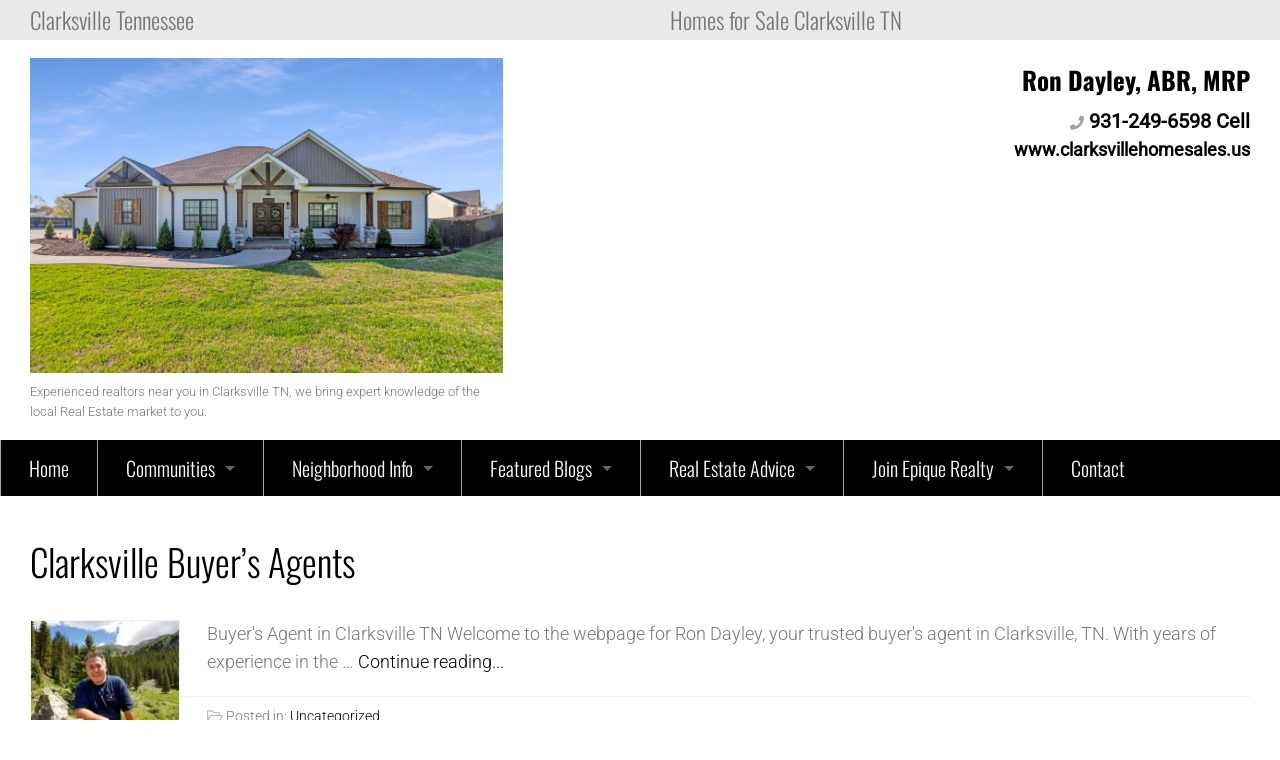

--- FILE ---
content_type: text/html; charset=UTF-8
request_url: https://www.clarksvillehomesales.us/tag/clarksville-buyers-agent/
body_size: 36998
content:

<!DOCTYPE html>
<html lang="en-US">
<head><meta charset="UTF-8" /><script>if(navigator.userAgent.match(/MSIE|Internet Explorer/i)||navigator.userAgent.match(/Trident\/7\..*?rv:11/i)){var href=document.location.href;if(!href.match(/[?&]nowprocket/)){if(href.indexOf("?")==-1){if(href.indexOf("#")==-1){document.location.href=href+"?nowprocket=1"}else{document.location.href=href.replace("#","?nowprocket=1#")}}else{if(href.indexOf("#")==-1){document.location.href=href+"&nowprocket=1"}else{document.location.href=href.replace("#","&nowprocket=1#")}}}}</script><script>(()=>{class RocketLazyLoadScripts{constructor(){this.v="2.0.4",this.userEvents=["keydown","keyup","mousedown","mouseup","mousemove","mouseover","mouseout","touchmove","touchstart","touchend","touchcancel","wheel","click","dblclick","input"],this.attributeEvents=["onblur","onclick","oncontextmenu","ondblclick","onfocus","onmousedown","onmouseenter","onmouseleave","onmousemove","onmouseout","onmouseover","onmouseup","onmousewheel","onscroll","onsubmit"]}async t(){this.i(),this.o(),/iP(ad|hone)/.test(navigator.userAgent)&&this.h(),this.u(),this.l(this),this.m(),this.k(this),this.p(this),this._(),await Promise.all([this.R(),this.L()]),this.lastBreath=Date.now(),this.S(this),this.P(),this.D(),this.O(),this.M(),await this.C(this.delayedScripts.normal),await this.C(this.delayedScripts.defer),await this.C(this.delayedScripts.async),await this.T(),await this.F(),await this.j(),await this.A(),window.dispatchEvent(new Event("rocket-allScriptsLoaded")),this.everythingLoaded=!0,this.lastTouchEnd&&await new Promise(t=>setTimeout(t,500-Date.now()+this.lastTouchEnd)),this.I(),this.H(),this.U(),this.W()}i(){this.CSPIssue=sessionStorage.getItem("rocketCSPIssue"),document.addEventListener("securitypolicyviolation",t=>{this.CSPIssue||"script-src-elem"!==t.violatedDirective||"data"!==t.blockedURI||(this.CSPIssue=!0,sessionStorage.setItem("rocketCSPIssue",!0))},{isRocket:!0})}o(){window.addEventListener("pageshow",t=>{this.persisted=t.persisted,this.realWindowLoadedFired=!0},{isRocket:!0}),window.addEventListener("pagehide",()=>{this.onFirstUserAction=null},{isRocket:!0})}h(){let t;function e(e){t=e}window.addEventListener("touchstart",e,{isRocket:!0}),window.addEventListener("touchend",function i(o){o.changedTouches[0]&&t.changedTouches[0]&&Math.abs(o.changedTouches[0].pageX-t.changedTouches[0].pageX)<10&&Math.abs(o.changedTouches[0].pageY-t.changedTouches[0].pageY)<10&&o.timeStamp-t.timeStamp<200&&(window.removeEventListener("touchstart",e,{isRocket:!0}),window.removeEventListener("touchend",i,{isRocket:!0}),"INPUT"===o.target.tagName&&"text"===o.target.type||(o.target.dispatchEvent(new TouchEvent("touchend",{target:o.target,bubbles:!0})),o.target.dispatchEvent(new MouseEvent("mouseover",{target:o.target,bubbles:!0})),o.target.dispatchEvent(new PointerEvent("click",{target:o.target,bubbles:!0,cancelable:!0,detail:1,clientX:o.changedTouches[0].clientX,clientY:o.changedTouches[0].clientY})),event.preventDefault()))},{isRocket:!0})}q(t){this.userActionTriggered||("mousemove"!==t.type||this.firstMousemoveIgnored?"keyup"===t.type||"mouseover"===t.type||"mouseout"===t.type||(this.userActionTriggered=!0,this.onFirstUserAction&&this.onFirstUserAction()):this.firstMousemoveIgnored=!0),"click"===t.type&&t.preventDefault(),t.stopPropagation(),t.stopImmediatePropagation(),"touchstart"===this.lastEvent&&"touchend"===t.type&&(this.lastTouchEnd=Date.now()),"click"===t.type&&(this.lastTouchEnd=0),this.lastEvent=t.type,t.composedPath&&t.composedPath()[0].getRootNode()instanceof ShadowRoot&&(t.rocketTarget=t.composedPath()[0]),this.savedUserEvents.push(t)}u(){this.savedUserEvents=[],this.userEventHandler=this.q.bind(this),this.userEvents.forEach(t=>window.addEventListener(t,this.userEventHandler,{passive:!1,isRocket:!0})),document.addEventListener("visibilitychange",this.userEventHandler,{isRocket:!0})}U(){this.userEvents.forEach(t=>window.removeEventListener(t,this.userEventHandler,{passive:!1,isRocket:!0})),document.removeEventListener("visibilitychange",this.userEventHandler,{isRocket:!0}),this.savedUserEvents.forEach(t=>{(t.rocketTarget||t.target).dispatchEvent(new window[t.constructor.name](t.type,t))})}m(){const t="return false",e=Array.from(this.attributeEvents,t=>"data-rocket-"+t),i="["+this.attributeEvents.join("],[")+"]",o="[data-rocket-"+this.attributeEvents.join("],[data-rocket-")+"]",s=(e,i,o)=>{o&&o!==t&&(e.setAttribute("data-rocket-"+i,o),e["rocket"+i]=new Function("event",o),e.setAttribute(i,t))};new MutationObserver(t=>{for(const n of t)"attributes"===n.type&&(n.attributeName.startsWith("data-rocket-")||this.everythingLoaded?n.attributeName.startsWith("data-rocket-")&&this.everythingLoaded&&this.N(n.target,n.attributeName.substring(12)):s(n.target,n.attributeName,n.target.getAttribute(n.attributeName))),"childList"===n.type&&n.addedNodes.forEach(t=>{if(t.nodeType===Node.ELEMENT_NODE)if(this.everythingLoaded)for(const i of[t,...t.querySelectorAll(o)])for(const t of i.getAttributeNames())e.includes(t)&&this.N(i,t.substring(12));else for(const e of[t,...t.querySelectorAll(i)])for(const t of e.getAttributeNames())this.attributeEvents.includes(t)&&s(e,t,e.getAttribute(t))})}).observe(document,{subtree:!0,childList:!0,attributeFilter:[...this.attributeEvents,...e]})}I(){this.attributeEvents.forEach(t=>{document.querySelectorAll("[data-rocket-"+t+"]").forEach(e=>{this.N(e,t)})})}N(t,e){const i=t.getAttribute("data-rocket-"+e);i&&(t.setAttribute(e,i),t.removeAttribute("data-rocket-"+e))}k(t){Object.defineProperty(HTMLElement.prototype,"onclick",{get(){return this.rocketonclick||null},set(e){this.rocketonclick=e,this.setAttribute(t.everythingLoaded?"onclick":"data-rocket-onclick","this.rocketonclick(event)")}})}S(t){function e(e,i){let o=e[i];e[i]=null,Object.defineProperty(e,i,{get:()=>o,set(s){t.everythingLoaded?o=s:e["rocket"+i]=o=s}})}e(document,"onreadystatechange"),e(window,"onload"),e(window,"onpageshow");try{Object.defineProperty(document,"readyState",{get:()=>t.rocketReadyState,set(e){t.rocketReadyState=e},configurable:!0}),document.readyState="loading"}catch(t){console.log("WPRocket DJE readyState conflict, bypassing")}}l(t){this.originalAddEventListener=EventTarget.prototype.addEventListener,this.originalRemoveEventListener=EventTarget.prototype.removeEventListener,this.savedEventListeners=[],EventTarget.prototype.addEventListener=function(e,i,o){o&&o.isRocket||!t.B(e,this)&&!t.userEvents.includes(e)||t.B(e,this)&&!t.userActionTriggered||e.startsWith("rocket-")||t.everythingLoaded?t.originalAddEventListener.call(this,e,i,o):(t.savedEventListeners.push({target:this,remove:!1,type:e,func:i,options:o}),"mouseenter"!==e&&"mouseleave"!==e||t.originalAddEventListener.call(this,e,t.savedUserEvents.push,o))},EventTarget.prototype.removeEventListener=function(e,i,o){o&&o.isRocket||!t.B(e,this)&&!t.userEvents.includes(e)||t.B(e,this)&&!t.userActionTriggered||e.startsWith("rocket-")||t.everythingLoaded?t.originalRemoveEventListener.call(this,e,i,o):t.savedEventListeners.push({target:this,remove:!0,type:e,func:i,options:o})}}J(t,e){this.savedEventListeners=this.savedEventListeners.filter(i=>{let o=i.type,s=i.target||window;return e!==o||t!==s||(this.B(o,s)&&(i.type="rocket-"+o),this.$(i),!1)})}H(){EventTarget.prototype.addEventListener=this.originalAddEventListener,EventTarget.prototype.removeEventListener=this.originalRemoveEventListener,this.savedEventListeners.forEach(t=>this.$(t))}$(t){t.remove?this.originalRemoveEventListener.call(t.target,t.type,t.func,t.options):this.originalAddEventListener.call(t.target,t.type,t.func,t.options)}p(t){let e;function i(e){return t.everythingLoaded?e:e.split(" ").map(t=>"load"===t||t.startsWith("load.")?"rocket-jquery-load":t).join(" ")}function o(o){function s(e){const s=o.fn[e];o.fn[e]=o.fn.init.prototype[e]=function(){return this[0]===window&&t.userActionTriggered&&("string"==typeof arguments[0]||arguments[0]instanceof String?arguments[0]=i(arguments[0]):"object"==typeof arguments[0]&&Object.keys(arguments[0]).forEach(t=>{const e=arguments[0][t];delete arguments[0][t],arguments[0][i(t)]=e})),s.apply(this,arguments),this}}if(o&&o.fn&&!t.allJQueries.includes(o)){const e={DOMContentLoaded:[],"rocket-DOMContentLoaded":[]};for(const t in e)document.addEventListener(t,()=>{e[t].forEach(t=>t())},{isRocket:!0});o.fn.ready=o.fn.init.prototype.ready=function(i){function s(){parseInt(o.fn.jquery)>2?setTimeout(()=>i.bind(document)(o)):i.bind(document)(o)}return"function"==typeof i&&(t.realDomReadyFired?!t.userActionTriggered||t.fauxDomReadyFired?s():e["rocket-DOMContentLoaded"].push(s):e.DOMContentLoaded.push(s)),o([])},s("on"),s("one"),s("off"),t.allJQueries.push(o)}e=o}t.allJQueries=[],o(window.jQuery),Object.defineProperty(window,"jQuery",{get:()=>e,set(t){o(t)}})}P(){const t=new Map;document.write=document.writeln=function(e){const i=document.currentScript,o=document.createRange(),s=i.parentElement;let n=t.get(i);void 0===n&&(n=i.nextSibling,t.set(i,n));const c=document.createDocumentFragment();o.setStart(c,0),c.appendChild(o.createContextualFragment(e)),s.insertBefore(c,n)}}async R(){return new Promise(t=>{this.userActionTriggered?t():this.onFirstUserAction=t})}async L(){return new Promise(t=>{document.addEventListener("DOMContentLoaded",()=>{this.realDomReadyFired=!0,t()},{isRocket:!0})})}async j(){return this.realWindowLoadedFired?Promise.resolve():new Promise(t=>{window.addEventListener("load",t,{isRocket:!0})})}M(){this.pendingScripts=[];this.scriptsMutationObserver=new MutationObserver(t=>{for(const e of t)e.addedNodes.forEach(t=>{"SCRIPT"!==t.tagName||t.noModule||t.isWPRocket||this.pendingScripts.push({script:t,promise:new Promise(e=>{const i=()=>{const i=this.pendingScripts.findIndex(e=>e.script===t);i>=0&&this.pendingScripts.splice(i,1),e()};t.addEventListener("load",i,{isRocket:!0}),t.addEventListener("error",i,{isRocket:!0}),setTimeout(i,1e3)})})})}),this.scriptsMutationObserver.observe(document,{childList:!0,subtree:!0})}async F(){await this.X(),this.pendingScripts.length?(await this.pendingScripts[0].promise,await this.F()):this.scriptsMutationObserver.disconnect()}D(){this.delayedScripts={normal:[],async:[],defer:[]},document.querySelectorAll("script[type$=rocketlazyloadscript]").forEach(t=>{t.hasAttribute("data-rocket-src")?t.hasAttribute("async")&&!1!==t.async?this.delayedScripts.async.push(t):t.hasAttribute("defer")&&!1!==t.defer||"module"===t.getAttribute("data-rocket-type")?this.delayedScripts.defer.push(t):this.delayedScripts.normal.push(t):this.delayedScripts.normal.push(t)})}async _(){await this.L();let t=[];document.querySelectorAll("script[type$=rocketlazyloadscript][data-rocket-src]").forEach(e=>{let i=e.getAttribute("data-rocket-src");if(i&&!i.startsWith("data:")){i.startsWith("//")&&(i=location.protocol+i);try{const o=new URL(i).origin;o!==location.origin&&t.push({src:o,crossOrigin:e.crossOrigin||"module"===e.getAttribute("data-rocket-type")})}catch(t){}}}),t=[...new Map(t.map(t=>[JSON.stringify(t),t])).values()],this.Y(t,"preconnect")}async G(t){if(await this.K(),!0!==t.noModule||!("noModule"in HTMLScriptElement.prototype))return new Promise(e=>{let i;function o(){(i||t).setAttribute("data-rocket-status","executed"),e()}try{if(navigator.userAgent.includes("Firefox/")||""===navigator.vendor||this.CSPIssue)i=document.createElement("script"),[...t.attributes].forEach(t=>{let e=t.nodeName;"type"!==e&&("data-rocket-type"===e&&(e="type"),"data-rocket-src"===e&&(e="src"),i.setAttribute(e,t.nodeValue))}),t.text&&(i.text=t.text),t.nonce&&(i.nonce=t.nonce),i.hasAttribute("src")?(i.addEventListener("load",o,{isRocket:!0}),i.addEventListener("error",()=>{i.setAttribute("data-rocket-status","failed-network"),e()},{isRocket:!0}),setTimeout(()=>{i.isConnected||e()},1)):(i.text=t.text,o()),i.isWPRocket=!0,t.parentNode.replaceChild(i,t);else{const i=t.getAttribute("data-rocket-type"),s=t.getAttribute("data-rocket-src");i?(t.type=i,t.removeAttribute("data-rocket-type")):t.removeAttribute("type"),t.addEventListener("load",o,{isRocket:!0}),t.addEventListener("error",i=>{this.CSPIssue&&i.target.src.startsWith("data:")?(console.log("WPRocket: CSP fallback activated"),t.removeAttribute("src"),this.G(t).then(e)):(t.setAttribute("data-rocket-status","failed-network"),e())},{isRocket:!0}),s?(t.fetchPriority="high",t.removeAttribute("data-rocket-src"),t.src=s):t.src="data:text/javascript;base64,"+window.btoa(unescape(encodeURIComponent(t.text)))}}catch(i){t.setAttribute("data-rocket-status","failed-transform"),e()}});t.setAttribute("data-rocket-status","skipped")}async C(t){const e=t.shift();return e?(e.isConnected&&await this.G(e),this.C(t)):Promise.resolve()}O(){this.Y([...this.delayedScripts.normal,...this.delayedScripts.defer,...this.delayedScripts.async],"preload")}Y(t,e){this.trash=this.trash||[];let i=!0;var o=document.createDocumentFragment();t.forEach(t=>{const s=t.getAttribute&&t.getAttribute("data-rocket-src")||t.src;if(s&&!s.startsWith("data:")){const n=document.createElement("link");n.href=s,n.rel=e,"preconnect"!==e&&(n.as="script",n.fetchPriority=i?"high":"low"),t.getAttribute&&"module"===t.getAttribute("data-rocket-type")&&(n.crossOrigin=!0),t.crossOrigin&&(n.crossOrigin=t.crossOrigin),t.integrity&&(n.integrity=t.integrity),t.nonce&&(n.nonce=t.nonce),o.appendChild(n),this.trash.push(n),i=!1}}),document.head.appendChild(o)}W(){this.trash.forEach(t=>t.remove())}async T(){try{document.readyState="interactive"}catch(t){}this.fauxDomReadyFired=!0;try{await this.K(),this.J(document,"readystatechange"),document.dispatchEvent(new Event("rocket-readystatechange")),await this.K(),document.rocketonreadystatechange&&document.rocketonreadystatechange(),await this.K(),this.J(document,"DOMContentLoaded"),document.dispatchEvent(new Event("rocket-DOMContentLoaded")),await this.K(),this.J(window,"DOMContentLoaded"),window.dispatchEvent(new Event("rocket-DOMContentLoaded"))}catch(t){console.error(t)}}async A(){try{document.readyState="complete"}catch(t){}try{await this.K(),this.J(document,"readystatechange"),document.dispatchEvent(new Event("rocket-readystatechange")),await this.K(),document.rocketonreadystatechange&&document.rocketonreadystatechange(),await this.K(),this.J(window,"load"),window.dispatchEvent(new Event("rocket-load")),await this.K(),window.rocketonload&&window.rocketonload(),await this.K(),this.allJQueries.forEach(t=>t(window).trigger("rocket-jquery-load")),await this.K(),this.J(window,"pageshow");const t=new Event("rocket-pageshow");t.persisted=this.persisted,window.dispatchEvent(t),await this.K(),window.rocketonpageshow&&window.rocketonpageshow({persisted:this.persisted})}catch(t){console.error(t)}}async K(){Date.now()-this.lastBreath>45&&(await this.X(),this.lastBreath=Date.now())}async X(){return document.hidden?new Promise(t=>setTimeout(t)):new Promise(t=>requestAnimationFrame(t))}B(t,e){return e===document&&"readystatechange"===t||(e===document&&"DOMContentLoaded"===t||(e===window&&"DOMContentLoaded"===t||(e===window&&"load"===t||e===window&&"pageshow"===t)))}static run(){(new RocketLazyLoadScripts).t()}}RocketLazyLoadScripts.run()})();</script>

<meta name="viewport" content="width=device-width, initial-scale=1" />
<meta name='robots' content='index, follow, max-image-preview:large, max-snippet:-1, max-video-preview:-1' />
	<style></style>
	
	<!-- This site is optimized with the Yoast SEO Premium plugin v26.6 (Yoast SEO v26.6) - https://yoast.com/wordpress/plugins/seo/ -->
	<title>Clarksville Buyer&#8217;s Agent &#8211; Ron Dayley</title>
<link data-rocket-prefetch href="https://f61d7554.delivery.rocketcdn.me" rel="dns-prefetch">
<link data-rocket-prefetch href="https://fonts.gstatic.com" rel="dns-prefetch">
<link data-rocket-prefetch href="https://s3.amazonaws.com" rel="dns-prefetch">
<link crossorigin data-rocket-preload as="font" href="https://fonts.gstatic.com/s/roboto/v49/KFO7CnqEu92Fr1ME7kSn66aGLdTylUAMa3yUBA.woff2" rel="preload">
<link crossorigin data-rocket-preload as="font" href="https://fonts.gstatic.com/s/oswald/v57/TK3IWkUHHAIjg75cFRf3bXL8LICs13Fv40pKlN4NNSeSASwcEWlWHYg.woff2" rel="preload">
<link crossorigin data-rocket-preload as="font" href="https://f61d7554.delivery.rocketcdn.me/wp-content/plugins/idx-broker-platinum/assets/webfonts/fa-regular-400.woff2" rel="preload">
<link crossorigin data-rocket-preload as="font" href="https://f61d7554.delivery.rocketcdn.me/wp-content/plugins/idx-broker-platinum/assets/fonts/properticons.woff" rel="preload">
<style id="wpr-usedcss">img:is([sizes=auto i],[sizes^="auto," i]){contain-intrinsic-size:3000px 1500px}html{font-family:sans-serif;-ms-text-size-adjust:100%;-webkit-text-size-adjust:100%}body{margin:0}article,aside,details,figcaption,figure,footer,header,hgroup,main,nav,section,summary{display:block}audio,canvas,progress,video{display:inline-block;vertical-align:baseline}audio:not([controls]){display:none;height:0}[hidden],template{display:none}a{background-color:transparent}a:active,a:hover{outline:0}abbr[title]{border-bottom:1px dotted}strong{font-weight:700}h1{font-size:2em;margin:.67em 0}mark{background:#ff0;color:#000}small{font-size:80%}img{border:0}svg:not(:root){overflow:hidden}figure{margin:1em 40px}button,input,optgroup,select,textarea{color:inherit;font:inherit;margin:0}button{overflow:visible}button,select{text-transform:none}button,html input[type=button],input[type=reset],input[type=submit]{-webkit-appearance:button;cursor:pointer}button[disabled],html input[disabled]{cursor:default}button::-moz-focus-inner,input::-moz-focus-inner{border:0;padding:0}input{line-height:normal}input[type=checkbox],input[type=radio]{box-sizing:border-box;padding:0}input[type=number]::-webkit-inner-spin-button,input[type=number]::-webkit-outer-spin-button{height:auto}input[type=search]{-webkit-appearance:textfield;-moz-box-sizing:content-box;-webkit-box-sizing:content-box;box-sizing:content-box}input[type=search]::-webkit-search-cancel-button,input[type=search]::-webkit-search-decoration{-webkit-appearance:none}fieldset{border:1px solid silver;margin:0 2px;padding:.35em .625em .75em}legend{border:0;padding:0}textarea{overflow:auto}optgroup{font-weight:700}table{border-collapse:collapse;border-spacing:0}.clearing-blackout{background:#333;position:fixed;width:100%;height:100%;top:0;left:0;z-index:998}.clearing-blackout .clearing-close{display:block}.clearing-container{position:relative;z-index:998;height:100%;overflow:hidden;margin:0}.clearing-touch-label{position:absolute;top:50%;left:50%;color:#aaa;font-size:.6em}.visible-img{height:95%;position:relative}.visible-img img{position:absolute;left:50%;top:50%;transform:translateY(-50%) translateX(-50%);-webkit-transform:translateY(-50%) translateX(-50%);-ms-transform:translateY(-50%) translateX(-50%);max-height:100%;max-width:100%}.clearing-caption{color:#ccc;font-size:.875em;line-height:1.3;margin-bottom:0;text-align:center;bottom:0;background:#333;width:100%;padding:10px 30px 20px;position:absolute;left:0}.clearing-close{z-index:999;padding-left:20px;padding-top:10px;font-size:30px;line-height:1;color:#ccc;display:none}.clearing-close:focus,.clearing-close:hover{color:#ccc}.clearing-assembled .clearing-container{height:100%}.clearing-assembled .clearing-container .carousel>ul{display:none}@media only screen and (min-width:40.063em){.clearing-main-next,.clearing-main-prev{position:absolute;height:100%;width:40px;top:0}.clearing-main-next>span,.clearing-main-prev>span{position:absolute;top:50%;display:block;width:0;height:0;border:12px solid}.clearing-main-next>span:hover,.clearing-main-prev>span:hover{opacity:.8}.clearing-main-prev{left:0}.clearing-main-prev>span{left:5px;border-color:transparent;border-right-color:#ccc}.clearing-main-next{right:0}.clearing-main-next>span{border-color:transparent;border-left-color:#ccc}.clearing-main-next.disabled,.clearing-main-prev.disabled{opacity:.3}.clearing-assembled .clearing-container .carousel{background:rgba(51,51,51,.8);height:120px;margin-top:10px;text-align:center}.clearing-assembled .clearing-container .carousel>ul{display:inline-block;z-index:999;height:100%;position:relative;float:none}.clearing-assembled .clearing-container .carousel>ul li{display:block;width:120px;min-height:inherit;float:left;overflow:hidden;margin-right:0;padding:0;position:relative;cursor:pointer;opacity:.4;clear:none}.clearing-assembled .clearing-container .carousel>ul li.fix-height img{height:100%;max-width:none}.clearing-assembled .clearing-container .carousel>ul li img{cursor:pointer!important;width:100%!important}.clearing-assembled .clearing-container .carousel>ul li.visible{opacity:1}.clearing-assembled .clearing-container .carousel>ul li:hover{opacity:.8}.clearing-assembled .clearing-container .visible-img{background:#333;overflow:hidden;height:85%}.clearing-close{position:absolute;top:10px;right:20px;padding-left:0;padding-top:0}}.flex-video{position:relative;padding-top:1.3888888889rem;padding-bottom:67.5%;height:0;margin-bottom:.8888888889rem;overflow:hidden}.flex-video iframe,.flex-video object,.flex-video video{position:absolute;top:0;left:0;width:100%;height:100%}.button,button{border-style:solid;border-width:0;cursor:pointer;font-family:Roboto,"Helvetica Neue",Helvetica,Helvetica,Arial,sans-serif;font-weight:300;line-height:normal;margin:0 0 1.1111111111rem;position:relative;text-decoration:none;text-align:center;-webkit-appearance:none;-moz-appearance:none;border-radius:0;display:inline-block;padding-top:.8888888889rem;padding-right:1.7777777778rem;padding-bottom:.9444444444rem;padding-left:1.7777777778rem;font-size:.8888888889rem;background-color:#c2252c;border-color:#9b1e23;color:#fff;transition:background-color .3s ease-out}.button:focus,.button:hover,button:focus,button:hover{background-color:#9b1e23}.button.large,button.large{padding-top:1rem;padding-right:2rem;padding-bottom:1.0555555556rem;padding-left:2rem;font-size:1.1111111111rem}.button.disabled,.button[disabled],button.disabled,button[disabled]{background-color:#c2252c;border-color:#9b1e23;color:#fff;cursor:default;opacity:.7;box-shadow:none}.button.disabled:focus,.button.disabled:hover,.button[disabled]:focus,.button[disabled]:hover,button.disabled:focus,button.disabled:hover,button[disabled]:focus,button[disabled]:hover{background-color:#9b1e23}.button.disabled:focus,.button.disabled:hover,.button[disabled]:focus,.button[disabled]:hover,button.disabled:focus,button.disabled:hover,button[disabled]:focus,button[disabled]:hover{background-color:#c2252c}label{font-size:.7777777778rem;color:#4d4c4c;cursor:pointer;display:block;font-weight:300;line-height:1.5;margin-bottom:0}select{-webkit-appearance:none!important;border-radius:0;background-color:#fff;background-image:url([data-uri]);background-position:100% center;background-repeat:no-repeat;border-style:solid;border-width:1px;border-color:#ccc;padding:.4444444444rem;font-size:.7777777778rem;font-family:Roboto,"Helvetica Neue",Helvetica,Helvetica,Arial,sans-serif;color:rgba(0,0,0,.75);line-height:normal;border-radius:0;height:2.0555555556rem}select:hover{background-color:#f7f7f7;border-color:#999}fieldset legend{font-weight:500;background:#fff;padding:0 .1666666667rem;margin:0;margin-left:-.1666666667rem}.row{width:100%;margin-left:auto;margin-right:auto;margin-top:0;margin-bottom:0;max-width:1140px}.row .row{width:auto;margin-left:-.8333333333rem;margin-right:-.8333333333rem;margin-top:0;margin-bottom:0;max-width:none}.columns{padding-left:.8333333333rem;padding-right:.8333333333rem;width:100%;float:left}@media only screen{.columns{position:relative;padding-left:.8333333333rem;padding-right:.8333333333rem;float:left}.small-12{width:100%}}@media only screen and (min-width:40.063em){.columns{position:relative;padding-left:.8333333333rem;padding-right:.8333333333rem;float:left}.medium-4{width:33.3333333333%}.medium-6{width:50%}}@media only screen and (min-width:64.063em){.columns{position:relative;padding-left:.8333333333rem;padding-right:.8333333333rem;float:left}.large-3{width:25%}.large-4{width:33.3333333333%}.large-5{width:41.6666666667%}.large-6{width:50%}.large-7{width:58.3333333333%}.large-12{width:100%}}body{background:#fff;color:#444;padding:0;margin:0;font-family:Roboto,"Helvetica Neue",Helvetica,Helvetica,Arial,sans-serif;font-weight:300;font-style:normal;line-height:1.5;position:relative;cursor:auto}table{background:#fff;margin-bottom:1.1111111111rem;border:1px solid #ddd;table-layout:auto}table caption{background:0 0;color:#222;font-size:.8888888889rem;font-weight:700}table tr.even,table tr:nth-of-type(2n){background:#f9f9f9}dd,div,form,h1,h2,h4,h5,li,ol,p,ul{margin:0;padding:0}a{color:#64ad33;text-decoration:none;line-height:inherit}a:focus,a:hover{color:#56952c}a img{border:none}p{font-family:Roboto,"Helvetica Neue",Helvetica,Helvetica,Arial,sans-serif;font-weight:300;font-size:1rem;line-height:1.6;margin-bottom:1.1111111111rem;text-rendering:optimizeLegibility}p aside{font-size:.7777777778rem;line-height:1.35;font-style:italic}h1,h2,h4,h5{font-family:Oswald,"Helvetica Neue",Helvetica,Helvetica,Arial,sans-serif;font-weight:300;font-style:normal;color:#777;text-rendering:optimizeLegibility;margin-top:.2rem;margin-bottom:.5rem;line-height:1.4}h1 small,h2 small,h4 small,h5 small{font-size:60%;color:#a7a7a7;line-height:0}h1{font-size:1.8888888889rem}h2{font-size:1.5rem}h4{font-size:1rem}h5{font-size:1rem}i{font-style:italic;line-height:inherit}strong{font-weight:400;line-height:inherit}small{font-size:60%;line-height:inherit}ol,ul{font-size:1rem;line-height:1.6;margin-bottom:1.1111111111rem;list-style-position:outside;font-family:Roboto,"Helvetica Neue",Helvetica,Helvetica,Arial,sans-serif}ul{margin-left:1.1rem}ul li ol,ul li ul{margin-left:1.1111111111rem;margin-bottom:0}ol{margin-left:1.4rem}ol li ol,ol li ul{margin-left:1.1111111111rem;margin-bottom:0}abbr{text-transform:uppercase;font-size:90%;color:#777;cursor:help}abbr{text-transform:none}abbr[title]{border-bottom:1px dotted #ddd}.row{width:100%;margin-left:auto;margin-right:auto;margin-top:0;margin-bottom:0;max-width:1400px}.row:after,.row:before{content:" ";display:table}.row:after{clear:both}.row .row{width:auto;margin-left:-1.6666666667rem;margin-right:-1.6666666667rem;margin-top:0;margin-bottom:0;max-width:none}.row .row:after,.row .row:before{content:" ";display:table}.row .row:after{clear:both}.columns{padding-left:1.6666666667rem;padding-right:1.6666666667rem;width:100%;float:left}[class*=column]+[class*=column]:last-child{float:right}@media only screen{.columns{position:relative;padding-left:1.6666666667rem;padding-right:1.6666666667rem;float:left}.small-12{width:100%}}@media only screen and (min-width:40.063em){h1,h2,h4,h5{line-height:1.4}h1{font-size:2.4444444444rem}h2{font-size:2.0555555556rem}h4{font-size:1.2777777778rem}h5{font-size:1rem}.columns{position:relative;padding-left:1.6666666667rem;padding-right:1.6666666667rem;float:left}.medium-4{width:33.3333333333%}.medium-6{width:50%}}@media only screen and (min-width:64.063em){.columns{position:relative;padding-left:1.6666666667rem;padding-right:1.6666666667rem;float:left}.large-3{width:25%}.large-4{width:33.3333333333%}.large-5{width:41.6666666667%}.large-6{width:50%}.large-7{width:58.3333333333%}.large-12{width:100%}}.button,button{border-style:solid;border-width:0;cursor:pointer;font-family:Oswald,"Helvetica Neue",Helvetica,Helvetica,Arial,sans-serif;font-weight:300;line-height:normal;margin:0 0 1.1111111111rem;position:relative;text-decoration:none;text-align:center;-webkit-appearance:none;-moz-appearance:none;border-radius:0;display:inline-block;padding-top:.8888888889rem;padding-right:1.7777777778rem;padding-bottom:.9444444444rem;padding-left:1.7777777778rem;font-size:.8888888889rem;background-color:#64ad33;border-color:#508a29;color:#fff;transition:background-color .3s ease-out}.button:focus,.button:hover,button:focus,button:hover{background-color:#508a29}.button:focus,.button:hover,button:focus,button:hover{color:#fff}.button.success,button.success{background-color:#43ac6a;border-color:#368a55;color:#fff}.button.success:focus,.button.success:hover,button.success:focus,button.success:hover{background-color:#368a55}.button.success:focus,.button.success:hover,button.success:focus,button.success:hover{color:#fff}.button.alert,button.alert{background-color:#f04124;border-color:#cf2a0e;color:#fff}.button.alert:focus,.button.alert:hover,button.alert:focus,button.alert:hover{background-color:#cf2a0e}.button.alert:focus,.button.alert:hover,button.alert:focus,button.alert:hover{color:#fff}.button.warning,button.warning{background-color:#f08a24;border-color:#cf6e0e;color:#fff}.button.warning:focus,.button.warning:hover,button.warning:focus,button.warning:hover{background-color:#cf6e0e}.button.warning:focus,.button.warning:hover,button.warning:focus,button.warning:hover{color:#fff}.button.large,button.large{padding-top:1rem;padding-right:2rem;padding-bottom:1.0555555556rem;padding-left:2rem;font-size:1.2222222222rem}.button.small,button.small{padding-top:.7777777778rem;padding-right:1.5555555556rem;padding-bottom:.8333333333rem;padding-left:1.5555555556rem;font-size:.7222222222rem}.button.expand,button.expand{padding-right:0;padding-left:0;width:100%}.button.radius,button.radius{border-radius:3px}.button.round,button.round{border-radius:1000px}.button.disabled,.button[disabled],button.disabled,button[disabled]{background-color:#64ad33;border-color:#508a29;color:#fff;cursor:default;opacity:.7;box-shadow:none}.button.disabled:focus,.button.disabled:hover,.button[disabled]:focus,.button[disabled]:hover,button.disabled:focus,button.disabled:hover,button[disabled]:focus,button[disabled]:hover{background-color:#508a29}.button.disabled:focus,.button.disabled:hover,.button[disabled]:focus,.button[disabled]:hover,button.disabled:focus,button.disabled:hover,button[disabled]:focus,button[disabled]:hover{color:#fff}.button.disabled:focus,.button.disabled:hover,.button[disabled]:focus,.button[disabled]:hover,button.disabled:focus,button.disabled:hover,button[disabled]:focus,button[disabled]:hover{background-color:#64ad33}.button.disabled.success,.button[disabled].success,button.disabled.success,button[disabled].success{background-color:#43ac6a;border-color:#368a55;color:#fff;cursor:default;opacity:.7;box-shadow:none}.button.disabled.success:focus,.button.disabled.success:hover,.button[disabled].success:focus,.button[disabled].success:hover,button.disabled.success:focus,button.disabled.success:hover,button[disabled].success:focus,button[disabled].success:hover{background-color:#368a55}.button.disabled.success:focus,.button.disabled.success:hover,.button[disabled].success:focus,.button[disabled].success:hover,button.disabled.success:focus,button.disabled.success:hover,button[disabled].success:focus,button[disabled].success:hover{color:#fff}.button.disabled.success:focus,.button.disabled.success:hover,.button[disabled].success:focus,.button[disabled].success:hover,button.disabled.success:focus,button.disabled.success:hover,button[disabled].success:focus,button[disabled].success:hover{background-color:#43ac6a}.button.disabled.alert,.button[disabled].alert,button.disabled.alert,button[disabled].alert{background-color:#f04124;border-color:#cf2a0e;color:#fff;cursor:default;opacity:.7;box-shadow:none}.button.disabled.alert:focus,.button.disabled.alert:hover,.button[disabled].alert:focus,.button[disabled].alert:hover,button.disabled.alert:focus,button.disabled.alert:hover,button[disabled].alert:focus,button[disabled].alert:hover{background-color:#cf2a0e}.button.disabled.alert:focus,.button.disabled.alert:hover,.button[disabled].alert:focus,.button[disabled].alert:hover,button.disabled.alert:focus,button.disabled.alert:hover,button[disabled].alert:focus,button[disabled].alert:hover{color:#fff}.button.disabled.alert:focus,.button.disabled.alert:hover,.button[disabled].alert:focus,.button[disabled].alert:hover,button.disabled.alert:focus,button.disabled.alert:hover,button[disabled].alert:focus,button[disabled].alert:hover{background-color:#f04124}.button.disabled.warning,.button[disabled].warning,button.disabled.warning,button[disabled].warning{background-color:#f08a24;border-color:#cf6e0e;color:#fff;cursor:default;opacity:.7;box-shadow:none}.button.disabled.warning:focus,.button.disabled.warning:hover,.button[disabled].warning:focus,.button[disabled].warning:hover,button.disabled.warning:focus,button.disabled.warning:hover,button[disabled].warning:focus,button[disabled].warning:hover{background-color:#cf6e0e}.button.disabled.warning:focus,.button.disabled.warning:hover,.button[disabled].warning:focus,.button[disabled].warning:hover,button.disabled.warning:focus,button.disabled.warning:hover,button[disabled].warning:focus,button[disabled].warning:hover{color:#fff}.button.disabled.warning:focus,.button.disabled.warning:hover,.button[disabled].warning:focus,.button[disabled].warning:hover,button.disabled.warning:focus,button.disabled.warning:hover,button[disabled].warning:focus,button[disabled].warning:hover{background-color:#f08a24}button::-moz-focus-inner{border:0;padding:0}@media only screen and (min-width:40.063em){.button,button{display:inline-block}}form{margin:0 0 .8888888889rem}form .row .row{margin:0 -.4444444444rem}form .row .row .columns{padding:0 .4444444444rem}form .row input.columns,form .row textarea.columns{padding-left:.4444444444rem}label{font-size:.7777777778rem;color:#4d4d4d;cursor:pointer;display:block;font-weight:300;line-height:1.5;margin-bottom:0}label.right{float:none!important;text-align:right}label.inline{margin:0 0 .8888888889rem;padding:.5rem 0}label small{text-transform:capitalize;color:#676767}input[type=color],input[type=date],input[type=datetime-local],input[type=datetime],input[type=email],input[type=month],input[type=number],input[type=search],input[type=tel],input[type=text],input[type=time],input[type=url],input[type=week],textarea{-webkit-appearance:none;border-radius:0;background-color:#fff;font-family:inherit;border-style:solid;border-width:1px;border-color:#ccc;box-shadow:inset 0 1px 2px rgba(0,0,0,.1);color:rgba(0,0,0,.75);display:block;font-size:.7777777778rem;margin:0 0 .8888888889rem;padding:.4444444444rem;height:2.0555555556rem;width:100%;-webkit-box-sizing:border-box;-moz-box-sizing:border-box;box-sizing:border-box;transition:all .15s linear}input[type=color]:focus,input[type=date]:focus,input[type=datetime-local]:focus,input[type=datetime]:focus,input[type=email]:focus,input[type=month]:focus,input[type=number]:focus,input[type=search]:focus,input[type=tel]:focus,input[type=text]:focus,input[type=time]:focus,input[type=url]:focus,input[type=week]:focus,textarea:focus{background:#fafafa;border-color:#999;outline:0}input[type=color]:disabled,input[type=date]:disabled,input[type=datetime-local]:disabled,input[type=datetime]:disabled,input[type=email]:disabled,input[type=month]:disabled,input[type=number]:disabled,input[type=search]:disabled,input[type=tel]:disabled,input[type=text]:disabled,input[type=time]:disabled,input[type=url]:disabled,input[type=week]:disabled,textarea:disabled{background-color:#ddd;cursor:default}fieldset[disabled] input[type=color],fieldset[disabled] input[type=date],fieldset[disabled] input[type=datetime-local],fieldset[disabled] input[type=datetime],fieldset[disabled] input[type=email],fieldset[disabled] input[type=month],fieldset[disabled] input[type=number],fieldset[disabled] input[type=search],fieldset[disabled] input[type=tel],fieldset[disabled] input[type=text],fieldset[disabled] input[type=time],fieldset[disabled] input[type=url],fieldset[disabled] input[type=week],fieldset[disabled] textarea,input[type=color][disabled],input[type=date][disabled],input[type=datetime-local][disabled],input[type=datetime][disabled],input[type=email][disabled],input[type=month][disabled],input[type=number][disabled],input[type=search][disabled],input[type=tel][disabled],input[type=text][disabled],input[type=time][disabled],input[type=url][disabled],input[type=week][disabled],textarea[disabled]{background-color:#ddd;cursor:default}input[type=color].radius,input[type=date].radius,input[type=datetime-local].radius,input[type=datetime].radius,input[type=email].radius,input[type=month].radius,input[type=number].radius,input[type=search].radius,input[type=tel].radius,input[type=text].radius,input[type=time].radius,input[type=url].radius,input[type=week].radius,textarea.radius{border-radius:3px}input[type=submit]{-webkit-appearance:none;border-radius:0}textarea{max-width:100%}select{-webkit-appearance:none!important;border-radius:0;background-color:#fafafa;background-image:url([data-uri]);background-position:100% center;background-repeat:no-repeat;border-style:solid;border-width:1px;border-color:#ccc;padding:.4444444444rem;font-size:.7777777778rem;font-family:Roboto,"Helvetica Neue",Helvetica,Helvetica,Arial,sans-serif;color:rgba(0,0,0,.75);line-height:normal;border-radius:0;height:2.0555555556rem}select::-ms-expand{display:none}select.radius{border-radius:3px}select:hover{background-color:#f3f3f3;border-color:#999}select:disabled{background-color:#ddd;cursor:default}select[multiple]{height:auto}input[type=checkbox],input[type=radio],select{margin:0 0 .8888888889rem}input[type=checkbox]+label,input[type=radio]+label{display:inline-block;margin-left:.4444444444rem;margin-right:.8888888889rem;margin-bottom:0;vertical-align:baseline}fieldset{border:1px solid #ddd;padding:1.1111111111rem;margin:1rem 0}fieldset legend{font-weight:400;background:#fff;padding:0 .1666666667rem;margin:0;margin-left:-.1666666667rem}small.error,span.error{display:block;padding:.3333333333rem .5rem .5rem;margin-top:-1px;margin-bottom:.8888888889rem;font-size:.6666666667rem;font-weight:300;font-style:italic;background:#f04124;color:#fff}.error input,.error select,.error textarea{margin-bottom:0}.error input[type=checkbox],.error input[type=radio]{margin-bottom:.8888888889rem}.error label,.error label.error{color:#f04124}.error small.error{display:block;padding:.3333333333rem .5rem .5rem;margin-top:-1px;margin-bottom:.8888888889rem;font-size:.6666666667rem;font-weight:300;font-style:italic;background:#f04124;color:#fff}.error>label>small{color:#676767;background:0 0;padding:0;text-transform:capitalize;font-style:normal;font-size:60%;margin:0;display:inline}input.error,select.error,textarea.error{margin-bottom:0}label.error{color:#f04124}meta.foundation-mq-topbar{font-family:"/only screen and (min-width: 1140px)/";width:40.063em}.contain-to-grid{width:100%;background:#64ad33}.contain-to-grid .top-bar{margin-bottom:0}.fixed{width:100%;left:0;position:fixed;top:0;z-index:99}.fixed.expanded:not(.top-bar){overflow-y:auto;height:auto;width:100%;max-height:100%}.fixed.expanded:not(.top-bar) .title-area{position:fixed;width:100%;z-index:99}.fixed.expanded:not(.top-bar) .top-bar-section{z-index:98;margin-top:3.1111111111rem}.top-bar{overflow:hidden;height:3.1111111111rem;line-height:3.1111111111rem;position:relative;background:#64ad33;margin-bottom:0}.top-bar ul{margin-bottom:0;list-style:none}.top-bar .row{max-width:none}.top-bar form,.top-bar input{margin-bottom:0}.top-bar input{height:1.5555555556rem;padding-top:.35rem;padding-bottom:.35rem;font-size:.75rem}.top-bar .button,.top-bar button{padding-top:.4055555556rem;padding-bottom:.4055555556rem;margin-bottom:0;font-size:.75rem}@media only screen and (max-width:40em){.top-bar .button,.top-bar button{position:relative;top:-1px}.top-header-left,.top-header-right{text-align:center}}.top-bar .title-area{position:relative;margin:0}.top-bar .name{height:3.1111111111rem;margin:0;font-size:18px}.top-bar .name h1,.top-bar .name h2,.top-bar .name h4,.top-bar .name p,.top-bar .name span{line-height:3.1111111111rem;font-size:1.1111111111rem;margin:0}.top-bar .name h1 a,.top-bar .name h2 a,.top-bar .name h4 a,.top-bar .name p a,.top-bar .name span a{font-weight:300;color:#fff;width:75%;display:block;padding:0 1.5555555556rem}.top-bar .toggle-topbar{position:absolute;right:0;top:0}.top-bar .toggle-topbar a{color:#fff;text-transform:uppercase;font-size:1.1111111111rem;font-weight:400;position:relative;display:block;padding:0 1.5555555556rem;height:3.1111111111rem;line-height:3.1111111111rem}.top-bar .toggle-topbar.menu-icon{top:50%;margin-top:-16px}.top-bar .toggle-topbar.menu-icon a{height:34px;line-height:33px;padding:0 2.9444444444rem 0 1.5555555556rem;color:#fff;position:relative}.top-bar .toggle-topbar.menu-icon a span::after{content:"";position:absolute;display:block;height:0;top:50%;margin-top:-8px;right:1.5555555556rem;box-shadow:0 0 0 1px #fff,0 7px 0 1px #fff,0 14px 0 1px #fff;width:16px}.top-bar .toggle-topbar.menu-icon a span:hover:after{box-shadow:0 0 0 1px "",0 7px 0 1px "",0 14px 0 1px ""}.top-bar.expanded{height:auto;background:0 0}.top-bar.expanded .title-area{background:#64ad33}.top-bar.expanded .toggle-topbar a{color:#b0de91}.top-bar.expanded .toggle-topbar a span::after{box-shadow:0 0 0 1px #b0de91,0 7px 0 1px #b0de91,0 14px 0 1px #b0de91}.top-bar-section{left:0;position:relative;width:auto;transition:left .3s ease-out}.top-bar-section ul{padding:0;width:100%;height:auto;display:block;font-size:18px;margin:0}.top-bar-section .divider{border-top:1px solid #75c63f;clear:both;height:1px;width:100%}.top-bar-section ul li{background:#64ad33}.top-bar-section ul li>a{display:block;width:100%;color:#fff;padding:12px 0;padding-left:1.5555555556rem;font-family:Roboto,"Helvetica Neue",Helvetica,Helvetica,Arial,sans-serif;font-size:1.1111111111rem;font-weight:300;text-transform:none}.top-bar-section ul li>a.button{font-size:1.1111111111rem;padding-right:1.5555555556rem;padding-left:1.5555555556rem;background-color:#64ad33;border-color:#508a29;color:#fff}.top-bar-section ul li>a.button:focus,.top-bar-section ul li>a.button:hover{background-color:#508a29}.top-bar-section ul li>a.button:focus,.top-bar-section ul li>a.button:hover{color:#fff}.top-bar-section ul li>a.button.success{background-color:#43ac6a;border-color:#368a55;color:#fff}.top-bar-section ul li>a.button.success:focus,.top-bar-section ul li>a.button.success:hover{background-color:#368a55}.top-bar-section ul li>a.button.success:focus,.top-bar-section ul li>a.button.success:hover{color:#fff}.top-bar-section ul li>a.button.alert{background-color:#f04124;border-color:#cf2a0e;color:#fff}.top-bar-section ul li>a.button.alert:focus,.top-bar-section ul li>a.button.alert:hover{background-color:#cf2a0e}.top-bar-section ul li>a.button.alert:focus,.top-bar-section ul li>a.button.alert:hover{color:#fff}.top-bar-section ul li>a.button.warning{background-color:#f08a24;border-color:#cf6e0e;color:#fff}.top-bar-section ul li>a.button.warning:focus,.top-bar-section ul li>a.button.warning:hover{background-color:#cf6e0e}.top-bar-section ul li>a.button.warning:focus,.top-bar-section ul li>a.button.warning:hover{color:#fff}.top-bar-section ul li>button{font-size:1.1111111111rem;padding-right:1.5555555556rem;padding-left:1.5555555556rem;background-color:#64ad33;border-color:#508a29;color:#fff}.top-bar-section ul li>button:focus,.top-bar-section ul li>button:hover{background-color:#508a29}.top-bar-section ul li>button:focus,.top-bar-section ul li>button:hover{color:#fff}.top-bar-section ul li>button.success{background-color:#43ac6a;border-color:#368a55;color:#fff}.top-bar-section ul li>button.success:focus,.top-bar-section ul li>button.success:hover{background-color:#368a55}.top-bar-section ul li>button.success:focus,.top-bar-section ul li>button.success:hover{color:#fff}.top-bar-section ul li>button.alert{background-color:#f04124;border-color:#cf2a0e;color:#fff}.top-bar-section ul li>button.alert:focus,.top-bar-section ul li>button.alert:hover{background-color:#cf2a0e}.top-bar-section ul li>button.alert:focus,.top-bar-section ul li>button.alert:hover{color:#fff}.top-bar-section ul li>button.warning{background-color:#f08a24;border-color:#cf6e0e;color:#fff}.top-bar-section ul li>button.warning:focus,.top-bar-section ul li>button.warning:hover{background-color:#cf6e0e}.top-bar-section ul li>button.warning:focus,.top-bar-section ul li>button.warning:hover{color:#fff}.top-bar-section ul li:hover:not(.has-form)>a{background-color:#56952c;background:#56952c;color:#fff}.top-bar-section ul li.active>a{background:#64ad33;color:#fff}.top-bar-section ul li.active>a:hover{background:#56952c;color:#fff}.top-bar-section .has-dropdown{position:relative}.top-bar-section .has-dropdown>a:after{content:"";display:block;width:0;height:0;border:5px inset;border-color:transparent transparent transparent rgba(255,255,255,.4);border-left-style:solid;margin-right:1.5555555556rem;margin-top:-4.5px;position:absolute;top:50%;right:0}.top-bar-section .has-dropdown.moved{position:static}.top-bar-section .has-dropdown.moved>.dropdown{display:block;position:static!important;height:auto;width:auto;overflow:visible;clip:auto;position:absolute!important;width:100%}.top-bar-section .has-dropdown.moved>a:after{display:none}.top-bar-section .dropdown{padding:0;position:absolute;left:100%;top:0;z-index:99;display:block;position:absolute!important;height:1px;width:1px;overflow:hidden;clip:rect(1px,1px,1px,1px)}.top-bar-section .dropdown li{width:100%;height:auto}.top-bar-section .dropdown li a{font-weight:300;padding:8px 1.5555555556rem}.top-bar-section .dropdown li.title h5{margin-bottom:0;margin-top:0;font-size:1rem}.top-bar-section .dropdown li.title h5 a{color:#fff;display:block}.top-bar-section .dropdown li.title h5 a:hover{background:0 0}.top-bar-section .dropdown li .button,.top-bar-section .dropdown li button{top:auto}.top-bar-section .dropdown label{padding:8px 1.5555555556rem 2px;margin-bottom:0;text-transform:uppercase;color:#b0de91;font-weight:400;font-size:.6666666667rem}.js-generated{display:block}@media only screen and (min-width:1140px){.top-bar{background:#64ad33;overflow:visible}.top-bar:after,.top-bar:before{content:" ";display:table}.top-bar:after{clear:both}.top-bar .toggle-topbar{display:none}.top-bar .title-area{float:left}.top-bar .name h1 a,.top-bar .name h2 a,.top-bar .name h4 a,.top-bar .name h5 a{width:auto}.top-bar .button,.top-bar button,.top-bar input{font-size:.7777777778rem;position:relative;height:1.5555555556rem;top:.7777777778rem}.top-bar.expanded{background:#64ad33}.contain-to-grid .top-bar{max-width:1400px;margin:0 auto;margin-bottom:0}.top-bar-section{transition:none 0 0;left:0!important}.top-bar-section ul{width:auto;height:auto!important;display:inline}.top-bar-section ul li{float:left}.top-bar-section ul li .js-generated{display:none}.top-bar-section li.hover>a:not(.button){background-color:#56952c;background:#56952c;color:#fff}.top-bar-section li:not(.has-form) a:not(.button){padding:0 1.5555555556rem;line-height:3.1111111111rem;background:#64ad33}.top-bar-section li:not(.has-form) a:not(.button):hover{background-color:#56952c;background:#56952c}.top-bar-section li.active:not(.has-form) a:not(.button){padding:0 1.5555555556rem;line-height:3.1111111111rem;color:#fff;background:#64ad33}.top-bar-section li.active:not(.has-form) a:not(.button):hover{background:#56952c;color:#fff}.top-bar-section .has-dropdown>a{padding-right:2.6666666667rem!important}.top-bar-section .has-dropdown>a:after{content:"";display:block;width:0;height:0;border:5px inset;border-color:rgba(255,255,255,.4) transparent transparent;border-top-style:solid;margin-top:-2.5px;top:1.5555555556rem}.top-bar-section .has-dropdown.moved{position:relative}.top-bar-section .has-dropdown.moved>.dropdown{display:block;position:absolute!important;height:1px;width:1px;overflow:hidden;clip:rect(1px,1px,1px,1px)}.top-bar-section .has-dropdown.hover>.dropdown,.top-bar-section .has-dropdown.not-click:hover>.dropdown{display:block;position:static!important;height:auto;width:auto;overflow:visible;clip:auto;position:absolute!important}.top-bar-section .has-dropdown>a:focus+.dropdown{display:block;position:static!important;height:auto;width:auto;overflow:visible;clip:auto;position:absolute!important}.top-bar-section .has-dropdown .dropdown li.has-dropdown>a:after{border:none;content:"\00bb";top:1rem;margin-top:-1px;right:5px;line-height:1.2}.top-bar-section .dropdown{left:0;top:auto;background:0 0;min-width:100%}.top-bar-section .dropdown li a{color:#fff;line-height:3.1111111111rem;white-space:nowrap;padding:12px 1.5555555556rem;background:#64ad33}.top-bar-section .dropdown li:not(.has-form):not(.active)>a:not(.button){color:#fff;background:#64ad33}.top-bar-section .dropdown li:not(.has-form):not(.active):hover>a:not(.button){color:#fff;background-color:#56952c;background:#56952c}.top-bar-section .dropdown li label{white-space:nowrap;background:#64ad33}.top-bar-section .dropdown li .dropdown{left:100%;top:0}.top-bar-section>ul>.divider{border-bottom:none;border-top:none;border-right:1px solid #75c63f;clear:none;height:3.1111111111rem;width:0}.top-bar-section .right li .dropdown{left:auto;right:0}.top-bar-section .right li .dropdown li .dropdown{right:100%}.top-bar-section .left li .dropdown{right:auto;left:0}.top-bar-section .left li .dropdown li .dropdown{left:100%}.no-js .top-bar-section ul li:hover>a{background-color:#56952c;background:#56952c;color:#fff}.no-js .top-bar-section ul li:active>a{background:#64ad33;color:#fff}.no-js .top-bar-section .has-dropdown:hover>.dropdown{display:block;position:static!important;height:auto;width:auto;overflow:visible;clip:auto;position:absolute!important}.no-js .top-bar-section .has-dropdown>a:focus+.dropdown{display:block;position:static!important;height:auto;width:auto;overflow:visible;clip:auto;position:absolute!important}}meta.foundation-mq-small{font-family:"/only screen/";width:0}meta.foundation-mq-medium{font-family:"/only screen and (min-width:40.063em)/";width:40.063em}meta.foundation-mq-large{font-family:"/only screen and (min-width:64.063em)/";width:64.063em}meta.foundation-mq-xlarge{font-family:"/only screen and (min-width:90.063em)/";width:90.063em}meta.foundation-mq-xxlarge{font-family:"/only screen and (min-width:120.063em)/";width:120.063em}meta.foundation-data-attribute-namespace{font-family:false}body,html{height:100%}*,:after,:before{-webkit-box-sizing:border-box;-moz-box-sizing:border-box;box-sizing:border-box}body,html{font-size:18px}body{background:rgba(255,255,255,.9);color:#777;padding:0;margin:0;font-family:Roboto,"Helvetica Neue",Helvetica,Helvetica,Arial,sans-serif;font-weight:300;font-style:normal;line-height:1.5;position:relative;cursor:auto}a:hover{cursor:pointer}img{max-width:100%;height:auto}img{-ms-interpolation-mode:bicubic}.left{float:left!important}.right{float:right!important}.hide{display:none}img{display:inline-block;vertical-align:middle}textarea{height:auto;min-height:50px}select{width:100%}html{-webkit-font-smoothing:antialiased}.structural-wrap{width:100%;max-width:1400px}.content-sidebar-wrap{margin:0 auto;padding:2rem 0;background:rgba(255,255,255,.9)}.alignleft,.content .alignleft{display:inline;float:left;margin-right:1.5em}.aligncenter,.content .aligncenter{clear:both;display:block;margin:0 auto}article h5{font-family:Roboto,"Helvetica Neue",Helvetica,Helvetica,Arial,sans-serif;font-weight:300}h1.entry-title{color:#64ad33}.button,button,input[type=button],input[type=submit]{border-style:solid;border-width:0;cursor:pointer;font-family:Oswald,"Helvetica Neue",Helvetica,Helvetica,Arial,sans-serif;font-weight:300;line-height:normal;margin:0 0 1.1111111111rem;position:relative;text-decoration:none;text-align:center;-webkit-appearance:none;-moz-appearance:none;border-radius:0;display:inline-block;padding-top:.8888888889rem;padding-right:1.7777777778rem;padding-bottom:.9444444444rem;padding-left:1.7777777778rem;font-size:.8888888889rem;background-color:#64ad33;border-color:#508a29;color:#fff;transition:background-color .3s ease-out;text-transform:uppercase}.button:focus,.button:hover,button:focus,button:hover,input[type=button]:focus,input[type=button]:hover,input[type=submit]:focus,input[type=submit]:hover{background-color:#508a29}.button:focus,.button:hover,button:focus,button:hover,input[type=button]:focus,input[type=button]:hover,input[type=submit]:focus,input[type=submit]:hover{color:#fff}.top-header.contain-to-grid{background:#e9e9e9;color:#777;font-size:.6666666667rem;line-height:1.1111111111rem}.top-header a,.top-header i.fas{color:#777;transition:color .3s ease-out}.top-header a:hover{color:#666}.top-header ul{font-size:.6666666667rem;margin:0}.top-header ul.menu li{list-style-type:none;display:inline-block;margin:0 5px}.top-header .widget-area{height:30px}.top-header .widget-area ul{line-height:30px}header.site-header{background:#fff;padding:.65rem 0;color:#777}header.site-header .title-area,header.site-header .widget-area{text-align:center}header.site-header .site-title{font-family:Oswald,"Helvetica Neue",Helvetica,Helvetica,Arial,sans-serif;font-size:2.1111111111rem;line-height:1;margin:0 0 .5rem}header .site-title a,header .site-title a:hover{color:#777}header.site-header .site-description{display:none;font-family:Roboto,"Helvetica Neue",Helvetica,Helvetica,Arial,sans-serif;font-size:.7222222222rem;font-weight:300;margin:.5rem 0 0;line-height:1.6}.sticky-header.sticky{top:0;position:fixed;background:#fff;width:100%;z-index:100;border-bottom:1px solid #d8d8d8}.sticky-header.sticky header.site-header .site-title{font-size:1.6666666667rem}.sticky-header.sticky header.site-header .site-description{font-size:.6666666667rem}.sticky-header.sticky .contain-to-grid,.sticky-header.sticky .header-widget-area .agent-phone-wrap,.sticky-header.sticky .top-header,.sticky-header.sticky .top-header .widget-area,.sticky-header.sticky header.site-header,.sticky-header.sticky header.site-header .site-description,.sticky-header.sticky header.site-header .site-title,.sticky-header.sticky header.title-area,.sticky-header.sticky header.widget-area,.sticky-header.sticky nav.nav-main{transition:all .5s ease-in-out}.sticky-header.sticky{z-index:10000}.sticky-header.sticky .top-header,.sticky-header.sticky .top-header .widget-area,.sticky-header.sticky .top-header .widget-area li{height:0;line-height:0;font-size:0}@media only screen and (min-width:40.063em){header.site-header{padding:1rem 0}}@media only screen and (min-width:64.063em){header.site-header .site-title{margin-bottom:0}header.site-header .title-area{text-align:left}header.site-header .widget-area{text-align:right}footer.site-footer .footer-left{text-align:left}footer.site-footer .footer-right{text-align:right}}.header-widget-area .agent-phone-wrap{margin-bottom:0;font-size:.6666666667rem}.header-widget-area .agent-phone-wrap a{color:#777}.header-widget-area .agent-phone-wrap{font-size:.7777777778rem}.sticky-header.sticky .header-widget-area .agent-phone-wrap{font-size:.6666666667rem}.top-bar-section ul li>a{font-family:Oswald,"Helvetica Neue",Helvetica,Helvetica,Arial,sans-serif}.top-bar-section ul li>ul>li>a{font-size:1rem}.top-bar.expanded .toggle-topbar a span:after{box-shadow:0 0 0 1px,0 7px 0 1px,0 14px 0 1px}.footer-widgets{background:#64ad33;padding:2em 0;color:#fff}.footer-widgets div[class*=footer-widgets-]{margin-bottom:15px}.footer-widgets,.footer-widgets .widget .agent-phone-wrap i,.footer-widgets .widget a,.footer-widgets .widget li,.footer-widgets .widget p{font-size:.7777777778rem;color:#fff}.footer-widgets .widget a:hover,footer.site-footer a:hover{color:#dbdbdb}.footer-widgets ol,.footer-widgets ul{margin:0 0 0 20px}.footer-widgets li{text-align:left}.footer-widgets .widget-title{font-size:1.6666666667rem;margin-bottom:1.825rem;color:#fff}footer.site-footer{text-align:center;background:#64ad33}footer.site-footer .row{padding-top:1rem;border-top:1px solid #efefef}footer.site-footer .columns{margin-bottom:.825rem}footer.site-footer,footer.site-footer a,footer.site-footer p{font-size:.6111111111rem;line-height:1.2;color:#fff}footer.site-footer a{color:#fff}footer.site-footer p{margin:0}footer.site-footer i{width:60px;height:60px;vertical-align:baseline}.content article{line-height:1.6;margin:0 0 2rem}.content article .entry-header{margin:0 0 1.825rem}.content article h1.entry-title{margin:0 0 .5rem;border-bottom:1px solid #d8d8d8}.content figure{margin:0}.entry-content img{border:1px solid #efefef}footer .entry-meta,header .entry-meta{font-size:.7777777778rem}footer .entry-meta span{display:inline-block;margin-right:10px}footer .entry-meta{border-top:1px solid #efefef;border-bottom:1px solid #efefef;padding:8px;margin:0}footer .entry-meta i,header .entry-meta i{color:#bbb}header .entry-meta i{display:none}.agent-phone-wrap{margin-bottom:.5rem}.agent-phone-wrap i{margin-right:5px;color:#a0a0a0}.curb-appeal-custom .button,.curb-appeal-custom .button:hover,.curb-appeal-custom button,.curb-appeal-custom button:hover,.curb-appeal-custom input[type=button],.curb-appeal-custom input[type=button]:hover,.curb-appeal-custom input[type=submit],.curb-appeal-custom input[type=submit]:hover{color:#fff!important}@font-face{font-display:swap;font-family:properticons;src:url(https://f61d7554.delivery.rocketcdn.me/wp-content/plugins/idx-broker-platinum/assets/fonts/properticons.eot);src:url(https://f61d7554.delivery.rocketcdn.me/wp-content/plugins/idx-broker-platinum/assets/fonts/properticons.eot?#iefix) format('embedded-opentype'),url(https://f61d7554.delivery.rocketcdn.me/wp-content/plugins/idx-broker-platinum/assets/fonts/properticons.woff) format('woff'),url(https://f61d7554.delivery.rocketcdn.me/wp-content/plugins/idx-broker-platinum/assets/fonts/properticons.ttf) format('truetype'),url(https://f61d7554.delivery.rocketcdn.me/wp-content/plugins/idx-broker-platinum/assets/fonts/properticons.svg#properticons) format('svg');font-weight:400;font-style:normal}@font-face{font-display:swap;font-family:Oswald;font-style:normal;font-weight:300;src:url(https://fonts.gstatic.com/s/oswald/v57/TK3IWkUHHAIjg75cFRf3bXL8LICs13Fv40pKlN4NNSeSASwcEWlWHYg.woff2) format('woff2');unicode-range:U+0000-00FF,U+0131,U+0152-0153,U+02BB-02BC,U+02C6,U+02DA,U+02DC,U+0304,U+0308,U+0329,U+2000-206F,U+20AC,U+2122,U+2191,U+2193,U+2212,U+2215,U+FEFF,U+FFFD}@font-face{font-display:swap;font-family:Oswald;font-style:normal;font-weight:400;src:url(https://fonts.gstatic.com/s/oswald/v57/TK3IWkUHHAIjg75cFRf3bXL8LICs13Fv40pKlN4NNSeSASwcEWlWHYg.woff2) format('woff2');unicode-range:U+0000-00FF,U+0131,U+0152-0153,U+02BB-02BC,U+02C6,U+02DA,U+02DC,U+0304,U+0308,U+0329,U+2000-206F,U+20AC,U+2122,U+2191,U+2193,U+2212,U+2215,U+FEFF,U+FFFD}@font-face{font-display:swap;font-family:Roboto;font-style:normal;font-weight:300;font-stretch:100%;src:url(https://fonts.gstatic.com/s/roboto/v49/KFO7CnqEu92Fr1ME7kSn66aGLdTylUAMa3yUBA.woff2) format('woff2');unicode-range:U+0000-00FF,U+0131,U+0152-0153,U+02BB-02BC,U+02C6,U+02DA,U+02DC,U+0304,U+0308,U+0329,U+2000-206F,U+20AC,U+2122,U+2191,U+2193,U+2212,U+2215,U+FEFF,U+FFFD}@font-face{font-display:swap;font-family:Roboto;font-style:normal;font-weight:400;font-stretch:100%;src:url(https://fonts.gstatic.com/s/roboto/v49/KFO7CnqEu92Fr1ME7kSn66aGLdTylUAMa3yUBA.woff2) format('woff2');unicode-range:U+0000-00FF,U+0131,U+0152-0153,U+02BB-02BC,U+02C6,U+02DA,U+02DC,U+0304,U+0308,U+0329,U+2000-206F,U+20AC,U+2122,U+2191,U+2193,U+2212,U+2215,U+FEFF,U+FFFD}img.emoji{display:inline!important;border:none!important;box-shadow:none!important;height:1em!important;width:1em!important;margin:0 .07em!important;vertical-align:-.1em!important;background:0 0!important;padding:0!important}:where(.wp-block-button__link){border-radius:9999px;box-shadow:none;padding:calc(.667em + 2px) calc(1.333em + 2px);text-decoration:none}:root :where(.wp-block-button .wp-block-button__link.is-style-outline),:root :where(.wp-block-button.is-style-outline>.wp-block-button__link){border:2px solid;padding:.667em 1.333em}:root :where(.wp-block-button .wp-block-button__link.is-style-outline:not(.has-text-color)),:root :where(.wp-block-button.is-style-outline>.wp-block-button__link:not(.has-text-color)){color:currentColor}:root :where(.wp-block-button .wp-block-button__link.is-style-outline:not(.has-background)),:root :where(.wp-block-button.is-style-outline>.wp-block-button__link:not(.has-background)){background-color:initial;background-image:none}:where(.wp-block-calendar table:not(.has-background) th){background:#ddd}:where(.wp-block-columns){margin-bottom:1.75em}:where(.wp-block-columns.has-background){padding:1.25em 2.375em}:where(.wp-block-post-comments input[type=submit]){border:none}:where(.wp-block-cover-image:not(.has-text-color)),:where(.wp-block-cover:not(.has-text-color)){color:#fff}:where(.wp-block-cover-image.is-light:not(.has-text-color)),:where(.wp-block-cover.is-light:not(.has-text-color)){color:#000}:root :where(.wp-block-cover h1:not(.has-text-color)),:root :where(.wp-block-cover h2:not(.has-text-color)),:root :where(.wp-block-cover h3:not(.has-text-color)),:root :where(.wp-block-cover h4:not(.has-text-color)),:root :where(.wp-block-cover h5:not(.has-text-color)),:root :where(.wp-block-cover h6:not(.has-text-color)),:root :where(.wp-block-cover p:not(.has-text-color)){color:inherit}:where(.wp-block-file){margin-bottom:1.5em}:where(.wp-block-file__button){border-radius:2em;display:inline-block;padding:.5em 1em}:where(.wp-block-file__button):is(a):active,:where(.wp-block-file__button):is(a):focus,:where(.wp-block-file__button):is(a):hover,:where(.wp-block-file__button):is(a):visited{box-shadow:none;color:#fff;opacity:.85;text-decoration:none}:where(.wp-block-group.wp-block-group-is-layout-constrained){position:relative}:root :where(.wp-block-image.is-style-rounded img,.wp-block-image .is-style-rounded img){border-radius:9999px}:where(.wp-block-latest-comments:not([style*=line-height] .wp-block-latest-comments__comment)){line-height:1.1}:where(.wp-block-latest-comments:not([style*=line-height] .wp-block-latest-comments__comment-excerpt p)){line-height:1.8}:root :where(.wp-block-latest-posts.is-grid){padding:0}:root :where(.wp-block-latest-posts.wp-block-latest-posts__list){padding-left:0}ol,ul{box-sizing:border-box}:root :where(.wp-block-list.has-background){padding:1.25em 2.375em}:where(.wp-block-navigation.has-background .wp-block-navigation-item a:not(.wp-element-button)),:where(.wp-block-navigation.has-background .wp-block-navigation-submenu a:not(.wp-element-button)){padding:.5em 1em}:where(.wp-block-navigation .wp-block-navigation__submenu-container .wp-block-navigation-item a:not(.wp-element-button)),:where(.wp-block-navigation .wp-block-navigation__submenu-container .wp-block-navigation-submenu a:not(.wp-element-button)),:where(.wp-block-navigation .wp-block-navigation__submenu-container .wp-block-navigation-submenu button.wp-block-navigation-item__content),:where(.wp-block-navigation .wp-block-navigation__submenu-container .wp-block-pages-list__item button.wp-block-navigation-item__content){padding:.5em 1em}:root :where(p.has-background){padding:1.25em 2.375em}:where(p.has-text-color:not(.has-link-color)) a{color:inherit}:where(.wp-block-post-comments-form) input:not([type=submit]),:where(.wp-block-post-comments-form) textarea{border:1px solid #949494;font-family:inherit;font-size:1em}:where(.wp-block-post-comments-form) input:where(:not([type=submit]):not([type=checkbox])),:where(.wp-block-post-comments-form) textarea{padding:calc(.667em + 2px)}:where(.wp-block-post-excerpt){box-sizing:border-box;margin-bottom:var(--wp--style--block-gap);margin-top:var(--wp--style--block-gap)}:where(.wp-block-preformatted.has-background){padding:1.25em 2.375em}:where(.wp-block-search__button){border:1px solid #ccc;padding:6px 10px}:where(.wp-block-search__input){font-family:inherit;font-size:inherit;font-style:inherit;font-weight:inherit;letter-spacing:inherit;line-height:inherit;text-transform:inherit}:where(.wp-block-search__button-inside .wp-block-search__inside-wrapper){border:1px solid #949494;box-sizing:border-box;padding:4px}:where(.wp-block-search__button-inside .wp-block-search__inside-wrapper) .wp-block-search__input{border:none;border-radius:0;padding:0 4px}:where(.wp-block-search__button-inside .wp-block-search__inside-wrapper) .wp-block-search__input:focus{outline:0}:where(.wp-block-search__button-inside .wp-block-search__inside-wrapper) :where(.wp-block-search__button){padding:4px 8px}:root :where(.wp-block-separator.is-style-dots){height:auto;line-height:1;text-align:center}:root :where(.wp-block-separator.is-style-dots):before{color:currentColor;content:"···";font-family:serif;font-size:1.5em;letter-spacing:2em;padding-left:2em}:root :where(.wp-block-site-logo.is-style-rounded){border-radius:9999px}:where(.wp-block-social-links:not(.is-style-logos-only)) .wp-social-link{background-color:#f0f0f0;color:#444}:where(.wp-block-social-links:not(.is-style-logos-only)) .wp-social-link-amazon{background-color:#f90;color:#fff}:where(.wp-block-social-links:not(.is-style-logos-only)) .wp-social-link-bandcamp{background-color:#1ea0c3;color:#fff}:where(.wp-block-social-links:not(.is-style-logos-only)) .wp-social-link-behance{background-color:#0757fe;color:#fff}:where(.wp-block-social-links:not(.is-style-logos-only)) .wp-social-link-bluesky{background-color:#0a7aff;color:#fff}:where(.wp-block-social-links:not(.is-style-logos-only)) .wp-social-link-codepen{background-color:#1e1f26;color:#fff}:where(.wp-block-social-links:not(.is-style-logos-only)) .wp-social-link-deviantart{background-color:#02e49b;color:#fff}:where(.wp-block-social-links:not(.is-style-logos-only)) .wp-social-link-discord{background-color:#5865f2;color:#fff}:where(.wp-block-social-links:not(.is-style-logos-only)) .wp-social-link-dribbble{background-color:#e94c89;color:#fff}:where(.wp-block-social-links:not(.is-style-logos-only)) .wp-social-link-dropbox{background-color:#4280ff;color:#fff}:where(.wp-block-social-links:not(.is-style-logos-only)) .wp-social-link-etsy{background-color:#f45800;color:#fff}:where(.wp-block-social-links:not(.is-style-logos-only)) .wp-social-link-facebook{background-color:#0866ff;color:#fff}:where(.wp-block-social-links:not(.is-style-logos-only)) .wp-social-link-fivehundredpx{background-color:#000;color:#fff}:where(.wp-block-social-links:not(.is-style-logos-only)) .wp-social-link-flickr{background-color:#0461dd;color:#fff}:where(.wp-block-social-links:not(.is-style-logos-only)) .wp-social-link-foursquare{background-color:#e65678;color:#fff}:where(.wp-block-social-links:not(.is-style-logos-only)) .wp-social-link-github{background-color:#24292d;color:#fff}:where(.wp-block-social-links:not(.is-style-logos-only)) .wp-social-link-goodreads{background-color:#eceadd;color:#382110}:where(.wp-block-social-links:not(.is-style-logos-only)) .wp-social-link-google{background-color:#ea4434;color:#fff}:where(.wp-block-social-links:not(.is-style-logos-only)) .wp-social-link-gravatar{background-color:#1d4fc4;color:#fff}:where(.wp-block-social-links:not(.is-style-logos-only)) .wp-social-link-instagram{background-color:#f00075;color:#fff}:where(.wp-block-social-links:not(.is-style-logos-only)) .wp-social-link-lastfm{background-color:#e21b24;color:#fff}:where(.wp-block-social-links:not(.is-style-logos-only)) .wp-social-link-linkedin{background-color:#0d66c2;color:#fff}:where(.wp-block-social-links:not(.is-style-logos-only)) .wp-social-link-mastodon{background-color:#3288d4;color:#fff}:where(.wp-block-social-links:not(.is-style-logos-only)) .wp-social-link-medium{background-color:#000;color:#fff}:where(.wp-block-social-links:not(.is-style-logos-only)) .wp-social-link-meetup{background-color:#f6405f;color:#fff}:where(.wp-block-social-links:not(.is-style-logos-only)) .wp-social-link-patreon{background-color:#000;color:#fff}:where(.wp-block-social-links:not(.is-style-logos-only)) .wp-social-link-pinterest{background-color:#e60122;color:#fff}:where(.wp-block-social-links:not(.is-style-logos-only)) .wp-social-link-pocket{background-color:#ef4155;color:#fff}:where(.wp-block-social-links:not(.is-style-logos-only)) .wp-social-link-reddit{background-color:#ff4500;color:#fff}:where(.wp-block-social-links:not(.is-style-logos-only)) .wp-social-link-skype{background-color:#0478d7;color:#fff}:where(.wp-block-social-links:not(.is-style-logos-only)) .wp-social-link-snapchat{background-color:#fefc00;color:#fff;stroke:#000}:where(.wp-block-social-links:not(.is-style-logos-only)) .wp-social-link-soundcloud{background-color:#ff5600;color:#fff}:where(.wp-block-social-links:not(.is-style-logos-only)) .wp-social-link-spotify{background-color:#1bd760;color:#fff}:where(.wp-block-social-links:not(.is-style-logos-only)) .wp-social-link-telegram{background-color:#2aabee;color:#fff}:where(.wp-block-social-links:not(.is-style-logos-only)) .wp-social-link-threads{background-color:#000;color:#fff}:where(.wp-block-social-links:not(.is-style-logos-only)) .wp-social-link-tiktok{background-color:#000;color:#fff}:where(.wp-block-social-links:not(.is-style-logos-only)) .wp-social-link-tumblr{background-color:#011835;color:#fff}:where(.wp-block-social-links:not(.is-style-logos-only)) .wp-social-link-twitch{background-color:#6440a4;color:#fff}:where(.wp-block-social-links:not(.is-style-logos-only)) .wp-social-link-twitter{background-color:#1da1f2;color:#fff}:where(.wp-block-social-links:not(.is-style-logos-only)) .wp-social-link-vimeo{background-color:#1eb7ea;color:#fff}:where(.wp-block-social-links:not(.is-style-logos-only)) .wp-social-link-vk{background-color:#4680c2;color:#fff}:where(.wp-block-social-links:not(.is-style-logos-only)) .wp-social-link-wordpress{background-color:#3499cd;color:#fff}:where(.wp-block-social-links:not(.is-style-logos-only)) .wp-social-link-whatsapp{background-color:#25d366;color:#fff}:where(.wp-block-social-links:not(.is-style-logos-only)) .wp-social-link-x{background-color:#000;color:#fff}:where(.wp-block-social-links:not(.is-style-logos-only)) .wp-social-link-yelp{background-color:#d32422;color:#fff}:where(.wp-block-social-links:not(.is-style-logos-only)) .wp-social-link-youtube{background-color:red;color:#fff}:where(.wp-block-social-links.is-style-logos-only) .wp-social-link{background:0 0}:where(.wp-block-social-links.is-style-logos-only) .wp-social-link svg{height:1.25em;width:1.25em}:where(.wp-block-social-links.is-style-logos-only) .wp-social-link-amazon{color:#f90}:where(.wp-block-social-links.is-style-logos-only) .wp-social-link-bandcamp{color:#1ea0c3}:where(.wp-block-social-links.is-style-logos-only) .wp-social-link-behance{color:#0757fe}:where(.wp-block-social-links.is-style-logos-only) .wp-social-link-bluesky{color:#0a7aff}:where(.wp-block-social-links.is-style-logos-only) .wp-social-link-codepen{color:#1e1f26}:where(.wp-block-social-links.is-style-logos-only) .wp-social-link-deviantart{color:#02e49b}:where(.wp-block-social-links.is-style-logos-only) .wp-social-link-discord{color:#5865f2}:where(.wp-block-social-links.is-style-logos-only) .wp-social-link-dribbble{color:#e94c89}:where(.wp-block-social-links.is-style-logos-only) .wp-social-link-dropbox{color:#4280ff}:where(.wp-block-social-links.is-style-logos-only) .wp-social-link-etsy{color:#f45800}:where(.wp-block-social-links.is-style-logos-only) .wp-social-link-facebook{color:#0866ff}:where(.wp-block-social-links.is-style-logos-only) .wp-social-link-fivehundredpx{color:#000}:where(.wp-block-social-links.is-style-logos-only) .wp-social-link-flickr{color:#0461dd}:where(.wp-block-social-links.is-style-logos-only) .wp-social-link-foursquare{color:#e65678}:where(.wp-block-social-links.is-style-logos-only) .wp-social-link-github{color:#24292d}:where(.wp-block-social-links.is-style-logos-only) .wp-social-link-goodreads{color:#382110}:where(.wp-block-social-links.is-style-logos-only) .wp-social-link-google{color:#ea4434}:where(.wp-block-social-links.is-style-logos-only) .wp-social-link-gravatar{color:#1d4fc4}:where(.wp-block-social-links.is-style-logos-only) .wp-social-link-instagram{color:#f00075}:where(.wp-block-social-links.is-style-logos-only) .wp-social-link-lastfm{color:#e21b24}:where(.wp-block-social-links.is-style-logos-only) .wp-social-link-linkedin{color:#0d66c2}:where(.wp-block-social-links.is-style-logos-only) .wp-social-link-mastodon{color:#3288d4}:where(.wp-block-social-links.is-style-logos-only) .wp-social-link-medium{color:#000}:where(.wp-block-social-links.is-style-logos-only) .wp-social-link-meetup{color:#f6405f}:where(.wp-block-social-links.is-style-logos-only) .wp-social-link-patreon{color:#000}:where(.wp-block-social-links.is-style-logos-only) .wp-social-link-pinterest{color:#e60122}:where(.wp-block-social-links.is-style-logos-only) .wp-social-link-pocket{color:#ef4155}:where(.wp-block-social-links.is-style-logos-only) .wp-social-link-reddit{color:#ff4500}:where(.wp-block-social-links.is-style-logos-only) .wp-social-link-skype{color:#0478d7}:where(.wp-block-social-links.is-style-logos-only) .wp-social-link-snapchat{color:#fff;stroke:#000}:where(.wp-block-social-links.is-style-logos-only) .wp-social-link-soundcloud{color:#ff5600}:where(.wp-block-social-links.is-style-logos-only) .wp-social-link-spotify{color:#1bd760}:where(.wp-block-social-links.is-style-logos-only) .wp-social-link-telegram{color:#2aabee}:where(.wp-block-social-links.is-style-logos-only) .wp-social-link-threads{color:#000}:where(.wp-block-social-links.is-style-logos-only) .wp-social-link-tiktok{color:#000}:where(.wp-block-social-links.is-style-logos-only) .wp-social-link-tumblr{color:#011835}:where(.wp-block-social-links.is-style-logos-only) .wp-social-link-twitch{color:#6440a4}:where(.wp-block-social-links.is-style-logos-only) .wp-social-link-twitter{color:#1da1f2}:where(.wp-block-social-links.is-style-logos-only) .wp-social-link-vimeo{color:#1eb7ea}:where(.wp-block-social-links.is-style-logos-only) .wp-social-link-vk{color:#4680c2}:where(.wp-block-social-links.is-style-logos-only) .wp-social-link-whatsapp{color:#25d366}:where(.wp-block-social-links.is-style-logos-only) .wp-social-link-wordpress{color:#3499cd}:where(.wp-block-social-links.is-style-logos-only) .wp-social-link-x{color:#000}:where(.wp-block-social-links.is-style-logos-only) .wp-social-link-yelp{color:#d32422}:where(.wp-block-social-links.is-style-logos-only) .wp-social-link-youtube{color:red}:root :where(.wp-block-social-links .wp-social-link a){padding:.25em}:root :where(.wp-block-social-links.is-style-logos-only .wp-social-link a){padding:0}:root :where(.wp-block-social-links.is-style-pill-shape .wp-social-link a){padding-left:.6666666667em;padding-right:.6666666667em}:root :where(.wp-block-tag-cloud.is-style-outline){display:flex;flex-wrap:wrap;gap:1ch}:root :where(.wp-block-tag-cloud.is-style-outline a){border:1px solid;font-size:unset!important;margin-right:0;padding:1ch 2ch;text-decoration:none!important}:root :where(.wp-block-table-of-contents){box-sizing:border-box}:where(.wp-block-term-description){box-sizing:border-box;margin-bottom:var(--wp--style--block-gap);margin-top:var(--wp--style--block-gap)}:where(pre.wp-block-verse){font-family:inherit}.entry-content{counter-reset:footnotes}:root{--wp--preset--font-size--normal:16px;--wp--preset--font-size--huge:42px}.aligncenter{clear:both}html :where(.has-border-color){border-style:solid}html :where([style*=border-top-color]){border-top-style:solid}html :where([style*=border-right-color]){border-right-style:solid}html :where([style*=border-bottom-color]){border-bottom-style:solid}html :where([style*=border-left-color]){border-left-style:solid}html :where([style*=border-width]){border-style:solid}html :where([style*=border-top-width]){border-top-style:solid}html :where([style*=border-right-width]){border-right-style:solid}html :where([style*=border-bottom-width]){border-bottom-style:solid}html :where([style*=border-left-width]){border-left-style:solid}html :where(img[class*=wp-image-]){height:auto;max-width:100%}:where(figure){margin:0 0 1em}html :where(.is-position-sticky){--wp-admin--admin-bar--position-offset:var(--wp-admin--admin-bar--height,0px)}@media screen and (max-width:600px){html :where(.is-position-sticky){--wp-admin--admin-bar--position-offset:0px}}:root{--wp--preset--aspect-ratio--square:1;--wp--preset--aspect-ratio--4-3:4/3;--wp--preset--aspect-ratio--3-4:3/4;--wp--preset--aspect-ratio--3-2:3/2;--wp--preset--aspect-ratio--2-3:2/3;--wp--preset--aspect-ratio--16-9:16/9;--wp--preset--aspect-ratio--9-16:9/16;--wp--preset--color--black:#000000;--wp--preset--color--cyan-bluish-gray:#abb8c3;--wp--preset--color--white:#ffffff;--wp--preset--color--pale-pink:#f78da7;--wp--preset--color--vivid-red:#cf2e2e;--wp--preset--color--luminous-vivid-orange:#ff6900;--wp--preset--color--luminous-vivid-amber:#fcb900;--wp--preset--color--light-green-cyan:#7bdcb5;--wp--preset--color--vivid-green-cyan:#00d084;--wp--preset--color--pale-cyan-blue:#8ed1fc;--wp--preset--color--vivid-cyan-blue:#0693e3;--wp--preset--color--vivid-purple:#9b51e0;--wp--preset--gradient--vivid-cyan-blue-to-vivid-purple:linear-gradient(135deg,rgba(6, 147, 227, 1) 0%,rgb(155, 81, 224) 100%);--wp--preset--gradient--light-green-cyan-to-vivid-green-cyan:linear-gradient(135deg,rgb(122, 220, 180) 0%,rgb(0, 208, 130) 100%);--wp--preset--gradient--luminous-vivid-amber-to-luminous-vivid-orange:linear-gradient(135deg,rgba(252, 185, 0, 1) 0%,rgba(255, 105, 0, 1) 100%);--wp--preset--gradient--luminous-vivid-orange-to-vivid-red:linear-gradient(135deg,rgba(255, 105, 0, 1) 0%,rgb(207, 46, 46) 100%);--wp--preset--gradient--very-light-gray-to-cyan-bluish-gray:linear-gradient(135deg,rgb(238, 238, 238) 0%,rgb(169, 184, 195) 100%);--wp--preset--gradient--cool-to-warm-spectrum:linear-gradient(135deg,rgb(74, 234, 220) 0%,rgb(151, 120, 209) 20%,rgb(207, 42, 186) 40%,rgb(238, 44, 130) 60%,rgb(251, 105, 98) 80%,rgb(254, 248, 76) 100%);--wp--preset--gradient--blush-light-purple:linear-gradient(135deg,rgb(255, 206, 236) 0%,rgb(152, 150, 240) 100%);--wp--preset--gradient--blush-bordeaux:linear-gradient(135deg,rgb(254, 205, 165) 0%,rgb(254, 45, 45) 50%,rgb(107, 0, 62) 100%);--wp--preset--gradient--luminous-dusk:linear-gradient(135deg,rgb(255, 203, 112) 0%,rgb(199, 81, 192) 50%,rgb(65, 88, 208) 100%);--wp--preset--gradient--pale-ocean:linear-gradient(135deg,rgb(255, 245, 203) 0%,rgb(182, 227, 212) 50%,rgb(51, 167, 181) 100%);--wp--preset--gradient--electric-grass:linear-gradient(135deg,rgb(202, 248, 128) 0%,rgb(113, 206, 126) 100%);--wp--preset--gradient--midnight:linear-gradient(135deg,rgb(2, 3, 129) 0%,rgb(40, 116, 252) 100%);--wp--preset--font-size--small:13px;--wp--preset--font-size--medium:20px;--wp--preset--font-size--large:36px;--wp--preset--font-size--x-large:42px;--wp--preset--spacing--20:0.44rem;--wp--preset--spacing--30:0.67rem;--wp--preset--spacing--40:1rem;--wp--preset--spacing--50:1.5rem;--wp--preset--spacing--60:2.25rem;--wp--preset--spacing--70:3.38rem;--wp--preset--spacing--80:5.06rem;--wp--preset--shadow--natural:6px 6px 9px rgba(0, 0, 0, .2);--wp--preset--shadow--deep:12px 12px 50px rgba(0, 0, 0, .4);--wp--preset--shadow--sharp:6px 6px 0px rgba(0, 0, 0, .2);--wp--preset--shadow--outlined:6px 6px 0px -3px rgba(255, 255, 255, 1),6px 6px rgba(0, 0, 0, 1);--wp--preset--shadow--crisp:6px 6px 0px rgba(0, 0, 0, 1)}:where(.is-layout-flex){gap:.5em}:where(.is-layout-grid){gap:.5em}.has-white-color{color:var(--wp--preset--color--white)!important}:where(.wp-block-post-template.is-layout-flex){gap:1.25em}:where(.wp-block-post-template.is-layout-grid){gap:1.25em}:where(.wp-block-columns.is-layout-flex){gap:2em}:where(.wp-block-columns.is-layout-grid){gap:2em}:root :where(.wp-block-pullquote){font-size:1.5em;line-height:1.6}.fa,.far,.fas{-moz-osx-font-smoothing:grayscale;-webkit-font-smoothing:antialiased;display:inline-block;font-style:normal;font-variant:normal;text-rendering:auto;line-height:1}.fa-folder-open:before{content:"\f07c"}.fa-phone:before{content:"\f095"}.fa-tag:before{content:"\f02b"}@font-face{font-family:"Font Awesome 5 Free";font-style:normal;font-weight:400;font-display:swap;src:url(https://f61d7554.delivery.rocketcdn.me/wp-content/plugins/idx-broker-platinum/assets/webfonts/fa-regular-400.eot);src:url(https://f61d7554.delivery.rocketcdn.me/wp-content/plugins/idx-broker-platinum/assets/webfonts/fa-regular-400.eot?#iefix) format("embedded-opentype"),url(https://f61d7554.delivery.rocketcdn.me/wp-content/plugins/idx-broker-platinum/assets/webfonts/fa-regular-400.woff2) format("woff2"),url(https://f61d7554.delivery.rocketcdn.me/wp-content/plugins/idx-broker-platinum/assets/webfonts/fa-regular-400.woff) format("woff"),url(https://f61d7554.delivery.rocketcdn.me/wp-content/plugins/idx-broker-platinum/assets/webfonts/fa-regular-400.ttf) format("truetype"),url(https://f61d7554.delivery.rocketcdn.me/wp-content/plugins/idx-broker-platinum/assets/webfonts/fa-regular-400.svg#fontawesome) format("svg")}.far{font-weight:400}@font-face{font-family:"Font Awesome 5 Free";font-style:normal;font-weight:900;font-display:swap;src:url(https://f61d7554.delivery.rocketcdn.me/wp-content/plugins/idx-broker-platinum/assets/webfonts/fa-solid-900.eot);src:url(https://f61d7554.delivery.rocketcdn.me/wp-content/plugins/idx-broker-platinum/assets/webfonts/fa-solid-900.eot?#iefix) format("embedded-opentype"),url(https://f61d7554.delivery.rocketcdn.me/wp-content/plugins/idx-broker-platinum/assets/webfonts/fa-solid-900.woff2) format("woff2"),url(https://f61d7554.delivery.rocketcdn.me/wp-content/plugins/idx-broker-platinum/assets/webfonts/fa-solid-900.woff) format("woff"),url(https://f61d7554.delivery.rocketcdn.me/wp-content/plugins/idx-broker-platinum/assets/webfonts/fa-solid-900.ttf) format("truetype"),url(https://f61d7554.delivery.rocketcdn.me/wp-content/plugins/idx-broker-platinum/assets/webfonts/fa-solid-900.svg#fontawesome) format("svg")}.fa,.far,.fas{font-family:"Font Awesome 5 Free"}.fa,.fas{font-weight:900}@font-face{font-display:swap;font-family:properticons;src:url('https://s3.amazonaws.com/properticons/fonts/properticons.eot');src:url('https://s3.amazonaws.com/properticons/fonts/properticons.eot?#iefix') format('embedded-opentype'),url('https://s3.amazonaws.com/properticons/fonts/properticons.woff') format('woff'),url('https://s3.amazonaws.com/properticons/fonts/properticons.ttf') format('truetype'),url('https://s3.amazonaws.com/properticons/fonts/properticons.svg#properticons') format('svg');font-weight:400;font-style:normal}.properticons{display:inline-block;width:40px;height:40px;font-size:40px;line-height:1;font-family:properticons;text-decoration:inherit;font-weight:400;font-style:normal;vertical-align:top;text-align:center;-webkit-transition:color .1s ease-in 0;transition:color .1s ease-in 0;-webkit-font-smoothing:antialiased;-moz-osx-font-smoothing:grayscale}.properticons-logo-eho:before{content:"\e019"}.properticons-logo-realtor:before{content:"\e020"}@font-face{font-family:Oswald;font-style:normal;font-weight:400;font-display:swap;src:url(https://f61d7554.delivery.rocketcdn.me/wp-content/cache/fonts/1/google-fonts/fonts/s/oswald/v57/TK3IWkUHHAIjg75cFRf3bXL8LICs1_Fv40pKlN4NNSeSASz7FmlWHYg.woff2) format('woff2');unicode-range:U+0000-00FF,U+0131,U+0152-0153,U+02BB-02BC,U+02C6,U+02DA,U+02DC,U+0304,U+0308,U+0329,U+2000-206F,U+20AC,U+2122,U+2191,U+2193,U+2212,U+2215,U+FEFF,U+FFFD}@font-face{font-family:Oswald;font-style:normal;font-weight:700;font-display:swap;src:url(https://f61d7554.delivery.rocketcdn.me/wp-content/cache/fonts/1/google-fonts/fonts/s/oswald/v57/TK3IWkUHHAIjg75cFRf3bXL8LICs1_Fv40pKlN4NNSeSASz7FmlWHYg.woff2) format('woff2');unicode-range:U+0000-00FF,U+0131,U+0152-0153,U+02BB-02BC,U+02C6,U+02DA,U+02DC,U+0304,U+0308,U+0329,U+2000-206F,U+20AC,U+2122,U+2191,U+2193,U+2212,U+2215,U+FEFF,U+FFFD}@media only screen and (max-width:1139px){.top-bar-section ul .menu-item-has-children .mobile-nav-link-overlay{position:absolute;left:0;top:0;width:55%;height:100%;opacity:0}}header.site-header .site-description{display:block}.site-inner a,h1.entry-title,header .site-title a,header .site-title a:hover{color:#000}.button:not(.secondary),.footer-widgets,.site-header+.contain-to-grid,.top-bar,.top-bar-section .dropdown li a,.top-bar-section .dropdown li label,.top-bar-section .dropdown li:not(.has-form) a:not(.button),.top-bar-section li:not(.has-form) a:not(.button),.top-bar-section ul li,.top-bar-section ul li.active>a,.top-bar.expanded .title-area,button:not(.secondary),footer.site-footer,input[type=button],input[type=submit]{background-color:#000!important}.site-inner a:focus,.site-inner a:hover{color:#434345}.button:not(.secondary):focus,.button:not(.secondary):hover,.top-bar-section .dropdown li:not(.has-form):hover>a:not(.button),.top-bar-section .dropdown li:not(.has-form):not(.active):hover>a:not(.button),.top-bar-section li.active:not(.has-form) a:not(.button):hover,.top-bar-section li:not(.has-form):hover>a:not(.button),.top-bar-section ul li.active>a,button:not(.secondary):focus,button:not(.secondary):hover,input[type=button]:focus,input[type=button]:hover,input[type=submit]:focus,input[type=submit]:hover{background-color:#434345!important}.button,button,input[type=button],input[type=submit]{border-color:#000}.top-bar-section .dropdown label,.top-bar.expanded .toggle-topbar a,.top-bar.expanded .toggle-topbar a span:after{color:#bca480}.top-bar-section .divider,.top-bar-section>ul>.divider{border-color:#bca480}body>div.site-container>div.sticky-header>div.top-header.contain-to-grid>div{height:40px}h1,h2,h4,h5{color:##000}a{color:#3c61a7}.small-bold-heading{font-size:25px;font-weight:700;color:#000}.agent-phone{font-size:20px}</style>
	<link rel="canonical" href="https://www.clarksvillehomesales.us/tag/clarksville-buyers-agent/" />
	<meta property="og:locale" content="en_US" />
	<meta property="og:type" content="article" />
	<meta property="og:title" content="Clarksville Buyer&#039;s Agent" />
	<meta property="og:url" content="https://www.clarksvillehomesales.us/tag/clarksville-buyers-agent/" />
	<meta property="og:site_name" content="Ron Dayley" />
	<meta property="og:image" content="https://f61d7554.delivery.rocketcdn.me/wp-content/uploads/2021/11/luxurious-interior-design-scaled-1-scaled.jpg" />
	<meta property="og:image:width" content="2048" />
	<meta property="og:image:height" content="1536" />
	<meta property="og:image:type" content="image/jpeg" />
	<script type="application/ld+json" class="yoast-schema-graph">{"@context":"https://schema.org","@graph":[{"@type":"CollectionPage","@id":"https://www.clarksvillehomesales.us/tag/clarksville-buyers-agent/","url":"https://www.clarksvillehomesales.us/tag/clarksville-buyers-agent/","name":"","isPartOf":{"@id":"https://www.clarksvillehomesales.us/#website"},"breadcrumb":{"@id":"https://www.clarksvillehomesales.us/tag/clarksville-buyers-agent/#breadcrumb"},"inLanguage":"en-US"},{"@type":"BreadcrumbList","@id":"https://www.clarksvillehomesales.us/tag/clarksville-buyers-agent/#breadcrumb","itemListElement":[{"@type":"ListItem","position":1,"name":"Homes for Sale in Clarksville TN","item":"https://www.clarksvillehomesales.us/"},{"@type":"ListItem","position":2,"name":"Clarksville Buyer's Agent"}]},{"@type":"WebSite","@id":"https://www.clarksvillehomesales.us/#website","url":"https://www.clarksvillehomesales.us/","name":"Realtors in Clarksville TN | Clarksville Homes for Sale","description":"Experienced realtors near you in Clarksville TN, we bring expert knowledge of the local Real Estate market to you.","publisher":{"@id":"https://www.clarksvillehomesales.us/#organization"},"alternateName":"Clarksville TN Realtors","potentialAction":[{"@type":"SearchAction","target":{"@type":"EntryPoint","urlTemplate":"https://www.clarksvillehomesales.us/?s={search_term_string}"},"query-input":{"@type":"PropertyValueSpecification","valueRequired":true,"valueName":"search_term_string"}}],"inLanguage":"en-US"},{"@type":"Organization","@id":"https://www.clarksvillehomesales.us/#organization","name":"Ron Dayley Realtor, ABR, MRP - Epique Realty","alternateName":"Clarksville TN Realtor","url":"https://www.clarksvillehomesales.us/","logo":{"@type":"ImageObject","inLanguage":"en-US","@id":"https://www.clarksvillehomesales.us/#/schema/logo/image/","url":"https://www.clarksvillehomesales.us/wp-content/uploads/2023/05/REAL-BROKER-New-e1704747169851.png","contentUrl":"https://www.clarksvillehomesales.us/wp-content/uploads/2023/05/REAL-BROKER-New-e1704747169851.png","width":400,"height":226,"caption":"Ron Dayley Realtor, ABR, MRP - Epique Realty"},"image":{"@id":"https://www.clarksvillehomesales.us/#/schema/logo/image/"},"sameAs":["https://www.facebook.com/clarksvilleLife","https://x.com/SSFgear","https://mastodon.social/@Rdayley","https://www.instagram.com/clarksville_luxury/","https://www.linkedin.com/company/clarksville-realtor-ron-dayley/","https://www.pinterest.com/ronalddayley/","https://www.youtube.com/channel/UCzgxuH2mYfcj1cb0FnoPYyw"]}]}</script>
	<!-- / Yoast SEO Premium plugin. -->



<link href='https://fonts.gstatic.com' crossorigin rel='preconnect' />
<link rel="alternate" type="application/rss+xml" title="Ron Dayley &raquo; Clarksville Buyer&#039;s Agent Tag Feed" href="https://www.clarksvillehomesales.us/tag/clarksville-buyers-agent/feed/" />






<style id='classic-theme-styles-inline-css' type='text/css'></style>
<style id='global-styles-inline-css' type='text/css'></style>





<style id='rocket-lazyload-inline-css' type='text/css'>
.rll-youtube-player{position:relative;padding-bottom:56.23%;height:0;overflow:hidden;max-width:100%;}.rll-youtube-player:focus-within{outline: 2px solid currentColor;outline-offset: 5px;}.rll-youtube-player iframe{position:absolute;top:0;left:0;width:100%;height:100%;z-index:100;background:0 0}.rll-youtube-player img{bottom:0;display:block;left:0;margin:auto;max-width:100%;width:100%;position:absolute;right:0;top:0;border:none;height:auto;-webkit-transition:.4s all;-moz-transition:.4s all;transition:.4s all}.rll-youtube-player img:hover{-webkit-filter:brightness(75%)}.rll-youtube-player .play{height:100%;width:100%;left:0;top:0;position:absolute;background:var(--wpr-bg-2e518ab0-8dad-42b4-b495-d47925c9af16) no-repeat center;background-color: transparent !important;cursor:pointer;border:none;}
</style>
<script type="rocketlazyloadscript" data-rocket-type="text/javascript" data-rocket-src="https://f61d7554.delivery.rocketcdn.me/wp-includes/js/jquery/jquery.min.js?ver=3.7.1" id="jquery-core-js"></script>
<script type="rocketlazyloadscript" data-rocket-type="text/javascript" data-rocket-src="https://f61d7554.delivery.rocketcdn.me/wp-includes/js/jquery/jquery-migrate.min.js?ver=3.4.1" id="jquery-migrate-js" data-rocket-defer defer></script>
<script type="rocketlazyloadscript" data-rocket-type="text/javascript" data-rocket-src="https://f61d7554.delivery.rocketcdn.me/wp-content/themes/equity/lib/js/modernizr.min.js" id="foundation-mod-js" data-rocket-defer defer></script>
<script type="rocketlazyloadscript" data-rocket-type="text/javascript" data-rocket-src="https://f61d7554.delivery.rocketcdn.me/wp-content/themes/equity/lib/js/foundation.min.js" id="foundation-main-js" data-rocket-defer defer></script>
<script type="rocketlazyloadscript" data-minify="1" data-rocket-type="text/javascript" data-rocket-src="https://f61d7554.delivery.rocketcdn.me/wp-content/cache/min/1/wp-content/themes/curb-appeal/lib/js/mobile-nav-menu-fix.js?ver=1761425822" id="mobile-nav-menu-fix-js" data-rocket-defer defer></script>
<link rel="EditURI" type="application/rsd+xml" title="RSD" href="https://www.clarksvillehomesales.us/xmlrpc.php?rsd" />

	<!-- AE CustomDataLayer -->
	<script type="rocketlazyloadscript">aeDataLayer = [{'aid' : ''}];</script>
	<!-- End AE CustomDataLayer -->
	<!-- Google Tag Manager -->
	<script type="rocketlazyloadscript">(function(w,d,s,l,i){w[l]=w[l]||[];w[l].push({'gtm.start':
	new Date().getTime(),event:'gtm.js'});var f=d.getElementsByTagName(s)[0],
	j=d.createElement(s),dl=l!='dataLayer'?'&l='+l:'';j.async=true;j.src=
	'//www.googletagmanager.com/gtm.js?id='+i+dl;f.parentNode.insertBefore(j,f);
	})(window,document,'script','aeDataLayer','GTM-5ZQLPX');</script>
	<!-- End Google Tag Manager -->
	

<!-- WordPress Version 6.8.3 -->
<!-- IDX Broker WordPress Plugin 3.2.5 Activated -->
<!-- IDX Broker WordPress Plugin Wrapper Meta-->

<link rel="Shortcut Icon" href="https://f61d7554.delivery.rocketcdn.me/wp-content/uploads/2024/03/cropped-RD-logo-Black-32x32.jpg" type="image/x-icon" />
<link rel="apple-touch-icon" sizes="180x180" href="https://f61d7554.delivery.rocketcdn.me/wp-content/uploads/2024/03/cropped-RD-logo-Black-180x180.jpg" />
<link rel="icon" sizes="192x192" href="https://f61d7554.delivery.rocketcdn.me/wp-content/uploads/2024/03/cropped-RD-logo-Black-192x192.jpg" />
<link rel="pingback" href="https://www.clarksvillehomesales.us/xmlrpc.php" />


<link rel="preconnect" href="https://fonts.gstatic.com" crossorigin>

<style type="text/css"></style>		<!-- begin Parent Customizer CSS -->
		<style type="text/css">
					</style>
		<!-- end Parent Customizer CSS -->
				<!-- begin Child Customizer CSS -->
		<style type="text/css"></style>
		<!-- end Child Customizer CSS -->
		<link rel="icon" href="https://f61d7554.delivery.rocketcdn.me/wp-content/uploads/2024/03/cropped-RD-logo-Black-32x32.jpg" sizes="32x32" />
<link rel="icon" href="https://f61d7554.delivery.rocketcdn.me/wp-content/uploads/2024/03/cropped-RD-logo-Black-192x192.jpg" sizes="192x192" />
<link rel="apple-touch-icon" href="https://f61d7554.delivery.rocketcdn.me/wp-content/uploads/2024/03/cropped-RD-logo-Black-180x180.jpg" />
<meta name="msapplication-TileImage" content="https://f61d7554.delivery.rocketcdn.me/wp-content/uploads/2024/03/cropped-RD-logo-Black-270x270.jpg" />
		<style type="text/css" id="wp-custom-css"></style>
		<style type="text/css" id="equity-custom-panel"></style><noscript><style id="rocket-lazyload-nojs-css">.rll-youtube-player, [data-lazy-src]{display:none !important;}</style></noscript><style id="wpr-lazyload-bg-container"></style><style id="wpr-lazyload-bg-exclusion"></style>
<noscript>
<style id="wpr-lazyload-bg-nostyle">.rll-youtube-player .play{--wpr-bg-2e518ab0-8dad-42b4-b495-d47925c9af16: url('https://f61d7554.delivery.rocketcdn.me/wp-content/plugins/wp-rocket/assets/img/youtube.png');}</style>
</noscript>
<script type="application/javascript">const rocket_pairs = [{"selector":".rll-youtube-player .play","style":".rll-youtube-player .play{--wpr-bg-2e518ab0-8dad-42b4-b495-d47925c9af16: url('https:\/\/f61d7554.delivery.rocketcdn.me\/wp-content\/plugins\/wp-rocket\/assets\/img\/youtube.png');}","hash":"2e518ab0-8dad-42b4-b495-d47925c9af16","url":"https:\/\/f61d7554.delivery.rocketcdn.me\/wp-content\/plugins\/wp-rocket\/assets\/img\/youtube.png"}]; const rocket_excluded_pairs = [];</script><meta name="generator" content="WP Rocket 3.20.2" data-wpr-features="wpr_lazyload_css_bg_img wpr_remove_unused_css wpr_delay_js wpr_defer_js wpr_minify_js wpr_lazyload_images wpr_lazyload_iframes wpr_preconnect_external_domains wpr_auto_preload_fonts wpr_image_dimensions wpr_cache_webp wpr_minify_css wpr_cdn wpr_preload_links wpr_host_fonts_locally wpr_desktop" /></head>

<body class="archive tag tag-clarksville-buyers-agent tag-4689 wp-theme-equity wp-child-theme-curb-appeal header-image full-width-content curb-appeal-custom home-theme--curb-appeal" itemscope itemtype="http://schema.org/WebPage"><div  class="site-container"><div  class="sticky-header"><div  class="top-header contain-to-grid"><div class="row"><aside class="widget-area columns small-12 medium-6 large-6"><ul class="top-header-left"><h4 class="widget-title widgettitle">Clarksville Tennessee</h4>
			<div class="textwidget"></div>
		</ul></aside><aside class="widget-area columns small-12 medium-6 large-6"><ul class="top-header-right"><h4 class="widget-title widgettitle">Homes for Sale Clarksville TN</h4>
			<div class="textwidget"><p style="color: black;">
<p>&nbsp;</p>
<p>&nbsp;</p>
<p>&nbsp;</p>
</div>
		</ul></aside></div><!-- .row --></div><!-- .top-header --><header  class="site-header" role="banner" itemscope="itemscope" itemtype="http://schema.org/WPHeader"><div  class="structural-wrap wrap row"><div class="title-area columns small-12 large-5"><p class="site-title" itemprop="headline"><a href="https://www.clarksvillehomesales.us/" title="Ron Dayley"><img width="2048" height="1365" src="data:image/svg+xml,%3Csvg%20xmlns='http://www.w3.org/2000/svg'%20viewBox='0%200%202048%201365'%3E%3C/svg%3E" alt="Ron Dayley" data-lazy-src="https://f61d7554.delivery.rocketcdn.me/wp-content/uploads/2024/05/39677384.jpg.webp" /><noscript><img width="2048" height="1365" src="https://f61d7554.delivery.rocketcdn.me/wp-content/uploads/2024/05/39677384.jpg.webp" alt="Ron Dayley" /></noscript><span class="hide">Ron Dayley</span></a></p><p class="site-description" itemprop="description">Experienced realtors near you in Clarksville TN, we bring expert knowledge of the local Real Estate market to you.</p></div><aside class="header-widget-area widget-area columns small-12 large-7"><section id="block-111" class="widget widget_block"><style></style>

<h2 class="wp-block-heading small-bold-heading" id="h-ron-dayley-realtor-abr">
  Ron Dayley, ABR, MRP
</h1></section>
<section id="block-26" class="widget widget_block"><style></style>

<div class="agent-phone-wrap"><i class="fa fa-phone"></i><a class="agent-phone" href="tel:+19312496598" style="color: #000000; font-weight: bold;">931-249-6598 Cell</a></div>
<a href="https://www.clarksvillehomesales.us" style="color: #000000; font-weight: bold;">www.clarksvillehomesales.us</a></section>
</aside></div></header> <!-- header .row --><div  class="contain-to-grid"><nav class="nav-main top-bar" role="navigation" itemscope="itemscope" itemtype="http://schema.org/SiteNavigationElement" data-topbar><ul class="title-area"><li class="name"></li><li class="toggle-topbar menu-icon"><a href="#"><span>Menu</span></a></li></ul><section class="top-bar-section"><ul id="menu-main-menu" class="menu equity-nav-menu menu-main left"><li class="divider"></li><li id="menu-item-2170" class="menu-item menu-item-type-custom menu-item-object-custom menu-item-home menu-item-2170"><a href="https://www.clarksvillehomesales.us/" itemprop="url"><span itemprop="name">Home</span></a></li>
<li class="divider"></li><li id="menu-item-2176" class="menu-item menu-item-type-custom menu-item-object-custom menu-item-has-children has-dropdown menu-item-2176"><a href="#" title="Communities in Clarksville TN" itemprop="url"><span itemprop="name">Communities</span></a>
<ul class="sub-menu dropdown">
	<li id="menu-item-45904" class="menu-item menu-item-type-post_type menu-item-object-community menu-item-45904"><a href="https://www.clarksvillehomesales.us/community/anderson-place/" itemprop="url"><span itemprop="name">Anderson Place</span></a></li>
	<li id="menu-item-6445" class="menu-item menu-item-type-post_type menu-item-object-community menu-item-6445"><a href="https://www.clarksvillehomesales.us/community/arbour-greene-clarksville-tn/" itemprop="url"><span itemprop="name">Arbour Greene Clarksville TN</span></a></li>
	<li id="menu-item-16898" class="menu-item menu-item-type-post_type menu-item-object-community menu-item-16898"><a href="https://www.clarksvillehomesales.us/community/autumn-creek-clarksville-tn/" itemprop="url"><span itemprop="name">Autumn Creek Clarksville TN new homes for sale</span></a></li>
	<li id="menu-item-23804" class="menu-item menu-item-type-post_type menu-item-object-community menu-item-23804"><a href="https://www.clarksvillehomesales.us/community/autumnwood-farms/" itemprop="url"><span itemprop="name">Autumnwood Farms</span></a></li>
	<li id="menu-item-6444" class="menu-item menu-item-type-post_type menu-item-object-community menu-item-6444"><a href="https://www.clarksvillehomesales.us/community/beech-grove-clarksville-tn/" itemprop="url"><span itemprop="name">Beech Grove Clarksville TN</span></a></li>
	<li id="menu-item-46369" class="menu-item menu-item-type-post_type menu-item-object-community menu-item-46369"><a href="https://www.clarksvillehomesales.us/community/bellshire/" itemprop="url"><span itemprop="name">Bellshire</span></a></li>
	<li id="menu-item-6434" class="menu-item menu-item-type-post_type menu-item-object-community menu-item-6434"><a href="https://www.clarksvillehomesales.us/community/bentley-meadows-clarksville-tn/" itemprop="url"><span itemprop="name">Bentley Meadows Clarksville TN</span></a></li>
	<li id="menu-item-6438" class="menu-item menu-item-type-post_type menu-item-object-community menu-item-6438"><a href="https://www.clarksvillehomesales.us/community/boyer-farms/" itemprop="url"><span itemprop="name">Boyer Farms &#038; Hartley Hills Clarksville TN</span></a></li>
	<li id="menu-item-16951" class="menu-item menu-item-type-post_type menu-item-object-community menu-item-16951"><a href="https://www.clarksvillehomesales.us/community/camelot-hills-subdivision/" itemprop="url"><span itemprop="name">Camelot Hills subdivision</span></a></li>
	<li id="menu-item-45894" class="menu-item menu-item-type-post_type menu-item-object-community menu-item-45894"><a href="https://www.clarksvillehomesales.us/community/cardinal-creek/" itemprop="url"><span itemprop="name">Cardinal Creek</span></a></li>
	<li id="menu-item-22956" class="menu-item menu-item-type-post_type menu-item-object-page menu-item-22956"><a href="https://www.clarksvillehomesales.us/cedar-springs/" itemprop="url"><span itemprop="name">Cedar Springs</span></a></li>
	<li id="menu-item-45887" class="menu-item menu-item-type-post_type menu-item-object-community menu-item-45887"><a href="https://www.clarksvillehomesales.us/community/charleston-cove/" itemprop="url"><span itemprop="name">Charleston Cove</span></a></li>
	<li id="menu-item-22949" class="menu-item menu-item-type-post_type menu-item-object-page menu-item-22949"><a href="https://www.clarksvillehomesales.us/charleston-oaks/" itemprop="url"><span itemprop="name">Charleston Oaks</span></a></li>
	<li id="menu-item-42381" class="menu-item menu-item-type-post_type menu-item-object-community menu-item-42381"><a href="https://www.clarksvillehomesales.us/community/cherry-acres/" itemprop="url"><span itemprop="name">Cherry Acres</span></a></li>
	<li id="menu-item-43223" class="menu-item menu-item-type-post_type menu-item-object-community menu-item-43223"><a href="https://www.clarksvillehomesales.us/community/cherry-fields-clarksville-tn/" itemprop="url"><span itemprop="name">Cherry Fields Clarksville TN</span></a></li>
	<li id="menu-item-37563" class="menu-item menu-item-type-post_type menu-item-object-page menu-item-37563"><a href="https://www.clarksvillehomesales.us/clear-springs-subdivision/" itemprop="url"><span itemprop="name">Clear Springs Subdivision</span></a></li>
	<li id="menu-item-22934" class="menu-item menu-item-type-post_type menu-item-object-page menu-item-22934"><a href="https://www.clarksvillehomesales.us/clover-glen/" itemprop="url"><span itemprop="name">Clover Glen</span></a></li>
	<li id="menu-item-6440" class="menu-item menu-item-type-post_type menu-item-object-community menu-item-6440"><a href="https://www.clarksvillehomesales.us/community/copperstone-clarksville/" itemprop="url"><span itemprop="name">Copperstone subdivision Clarksville TN</span></a></li>
	<li id="menu-item-49023" class="menu-item menu-item-type-post_type menu-item-object-community menu-item-49023"><a href="https://www.clarksvillehomesales.us/community/creekview-village/" itemprop="url"><span itemprop="name">Creekview Village</span></a></li>
	<li id="menu-item-30193" class="menu-item menu-item-type-post_type menu-item-object-page menu-item-30193"><a href="https://www.clarksvillehomesales.us/dunbar-bluff/" itemprop="url"><span itemprop="name">Dunbar Bluff</span></a></li>
	<li id="menu-item-6460" class="menu-item menu-item-type-post_type menu-item-object-community menu-item-6460"><a href="https://www.clarksvillehomesales.us/community/eagles-bluff-clarksville-tn/" itemprop="url"><span itemprop="name">Eagles Bluff Clarksville TN</span></a></li>
	<li id="menu-item-6602" class="menu-item menu-item-type-post_type menu-item-object-community menu-item-6602"><a href="https://www.clarksvillehomesales.us/community/eastern-hills-subdivision-clarksville-tn/" itemprop="url"><span itemprop="name">Eastern Hills subdivision Clarksville TN</span></a></li>
	<li id="menu-item-6462" class="menu-item menu-item-type-post_type menu-item-object-community menu-item-6462"><a href="https://www.clarksvillehomesales.us/community/eastland-green-clarksville-tn/" itemprop="url"><span itemprop="name">Eastland Green Clarksville TN</span></a></li>
	<li id="menu-item-6435" class="menu-item menu-item-type-post_type menu-item-object-community menu-item-6435"><a href="https://www.clarksvillehomesales.us/community/ellington-gait/" itemprop="url"><span itemprop="name">Ellington Gait subdivision Clarksville TN</span></a></li>
	<li id="menu-item-43803" class="menu-item menu-item-type-post_type menu-item-object-page menu-item-43803"><a href="https://www.clarksvillehomesales.us/fletchers-bend/" itemprop="url"><span itemprop="name">Fletchers Bend</span></a></li>
	<li id="menu-item-18987" class="menu-item menu-item-type-post_type menu-item-object-page menu-item-18987"><a href="https://www.clarksvillehomesales.us/franklin-meadows-clarksville-tn/" itemprop="url"><span itemprop="name">Franklin Meadows Clarksville TN</span></a></li>
	<li id="menu-item-23566" class="menu-item menu-item-type-post_type menu-item-object-page menu-item-23566"><a href="https://www.clarksvillehomesales.us/homes-for-sale-in-clarksville-tn/glenstone-village/" itemprop="url"><span itemprop="name">Glenstone Village</span></a></li>
	<li id="menu-item-6439" class="menu-item menu-item-type-post_type menu-item-object-community menu-item-6439"><a href="https://www.clarksvillehomesales.us/community/glenwood-clarksville-tn/" itemprop="url"><span itemprop="name">Glenwood Clarksville TN</span></a></li>
	<li id="menu-item-49024" class="menu-item menu-item-type-post_type menu-item-object-community menu-item-49024"><a href="https://www.clarksvillehomesales.us/community/grandview-east/" itemprop="url"><span itemprop="name">Grandview East</span></a></li>
	<li id="menu-item-2190" class="menu-item menu-item-type-post_type menu-item-object-page menu-item-has-children has-dropdown menu-item-2190"><a href="https://www.clarksvillehomesales.us/communities/greystone-clarksville-tn/" itemprop="url"><span itemprop="name">Greystone Subdivision</span></a>
<ul class="sub-menu dropdown">
		<li id="menu-item-6520" class="menu-item menu-item-type-post_type menu-item-object-community menu-item-6520"><a href="https://www.clarksvillehomesales.us/community/graystone-clarksville-tn/" itemprop="url"><span itemprop="name">Graystone Clarksville TN | Executive homes for sale</span></a></li>
	</ul>
</li>
	<li id="menu-item-49022" class="menu-item menu-item-type-post_type menu-item-object-community menu-item-49022"><a href="https://www.clarksvillehomesales.us/community/griffey-estates/" itemprop="url"><span itemprop="name">Griffey Estates</span></a></li>
	<li id="menu-item-46345" class="menu-item menu-item-type-post_type menu-item-object-community menu-item-46345"><a href="https://www.clarksvillehomesales.us/community/hampton-hills/" itemprop="url"><span itemprop="name">Hampton Hills</span></a></li>
	<li id="menu-item-50600" class="menu-item menu-item-type-post_type menu-item-object-community menu-item-50600"><a href="https://www.clarksvillehomesales.us/community/harris-ridge/" itemprop="url"><span itemprop="name">Harris Ridge</span></a></li>
	<li id="menu-item-50655" class="menu-item menu-item-type-post_type menu-item-object-community menu-item-50655"><a href="https://www.clarksvillehomesales.us/community/hilltop-ridge/" itemprop="url"><span itemprop="name">Hilltop Ridge</span></a></li>
	<li id="menu-item-46349" class="menu-item menu-item-type-post_type menu-item-object-community menu-item-46349"><a href="https://www.clarksvillehomesales.us/community/holland-park-west/" itemprop="url"><span itemprop="name">Holland Park West</span></a></li>
	<li id="menu-item-49025" class="menu-item menu-item-type-post_type menu-item-object-community menu-item-49025"><a href="https://www.clarksvillehomesales.us/community/huntington-place/" itemprop="url"><span itemprop="name">Huntington Place</span></a></li>
	<li id="menu-item-44271" class="menu-item menu-item-type-post_type menu-item-object-page menu-item-44271"><a href="https://www.clarksvillehomesales.us/kirkwood-farms/" itemprop="url"><span itemprop="name">Kirkwood Farms</span></a></li>
	<li id="menu-item-47079" class="menu-item menu-item-type-post_type menu-item-object-community menu-item-47079"><a href="https://www.clarksvillehomesales.us/community/kolbe-estates/" itemprop="url"><span itemprop="name">Kolbe Estates</span></a></li>
	<li id="menu-item-6463" class="menu-item menu-item-type-post_type menu-item-object-community menu-item-6463"><a href="https://www.clarksvillehomesales.us/community/liberty-park-clarksville-tn/" itemprop="url"><span itemprop="name">Liberty Park Clarksville TN</span></a></li>
	<li id="menu-item-7344" class="menu-item menu-item-type-post_type menu-item-object-community menu-item-7344"><a href="https://www.clarksvillehomesales.us/community/locust-run-subdivision-clarksville-tn/" itemprop="url"><span itemprop="name">Locust Run subdivision Clarksville TN – New homes for sale</span></a></li>
	<li id="menu-item-50546" class="menu-item menu-item-type-post_type menu-item-object-community menu-item-50546"><a href="https://www.clarksvillehomesales.us/community/longview-ridge/" itemprop="url"><span itemprop="name">Longview Ridge</span></a></li>
	<li id="menu-item-6603" class="menu-item menu-item-type-post_type menu-item-object-community menu-item-6603"><a href="https://www.clarksvillehomesales.us/community/madison-summit-clarksville-tn/" itemprop="url"><span itemprop="name">Madison Summit Clarksville TN | Homes for sale</span></a></li>
	<li id="menu-item-43798" class="menu-item menu-item-type-post_type menu-item-object-page menu-item-43798"><a href="https://www.clarksvillehomesales.us/mills-creek/" itemprop="url"><span itemprop="name">Mills Creek</span></a></li>
	<li id="menu-item-48391" class="menu-item menu-item-type-post_type menu-item-object-community menu-item-48391"><a href="https://www.clarksvillehomesales.us/community/morgan-ridge/" itemprop="url"><span itemprop="name">Morgan Ridge</span></a></li>
	<li id="menu-item-23849" class="menu-item menu-item-type-post_type menu-item-object-page menu-item-23849"><a href="https://www.clarksvillehomesales.us/homes-for-sale-in-clarksville-tn/morningstar-subdivision/" itemprop="url"><span itemprop="name">Morningstar subdivision</span></a></li>
	<li id="menu-item-16956" class="menu-item menu-item-type-post_type menu-item-object-community menu-item-16956"><a href="https://www.clarksvillehomesales.us/community/page-estates/" itemprop="url"><span itemprop="name">Page Estates | Near Rossview school complex</span></a></li>
	<li id="menu-item-37794" class="menu-item menu-item-type-post_type menu-item-object-page menu-item-37794"><a href="https://www.clarksvillehomesales.us/phillips-estates/" itemprop="url"><span itemprop="name">Phillips Estates</span></a></li>
	<li id="menu-item-48398" class="menu-item menu-item-type-post_type menu-item-object-community menu-item-48398"><a href="https://www.clarksvillehomesales.us/community/port-royal-farms/" itemprop="url"><span itemprop="name">Port Royal Farms</span></a></li>
	<li id="menu-item-6465" class="menu-item menu-item-type-post_type menu-item-object-community menu-item-6465"><a href="https://www.clarksvillehomesales.us/community/reda-estates/" itemprop="url"><span itemprop="name">Reda Estates Subdivision Clarksville TN</span></a></li>
	<li id="menu-item-16931" class="menu-item menu-item-type-post_type menu-item-object-community menu-item-16931"><a href="https://www.clarksvillehomesales.us/community/renfroes-landing/" itemprop="url"><span itemprop="name">Renfroe&#8217;s Landing</span></a></li>
	<li id="menu-item-23878" class="menu-item menu-item-type-post_type menu-item-object-community menu-item-23878"><a href="https://www.clarksvillehomesales.us/community/reserve-at-oakland/" itemprop="url"><span itemprop="name">Reserve at Oakland</span></a></li>
	<li id="menu-item-23884" class="menu-item menu-item-type-post_type menu-item-object-community menu-item-23884"><a href="https://www.clarksvillehomesales.us/community/river-chase/" itemprop="url"><span itemprop="name">River Chase</span></a></li>
	<li id="menu-item-48496" class="menu-item menu-item-type-post_type menu-item-object-community menu-item-48496"><a href="https://www.clarksvillehomesales.us/community/ross-farms/" itemprop="url"><span itemprop="name">Ross Farms</span></a></li>
	<li id="menu-item-6466" class="menu-item menu-item-type-post_type menu-item-object-community menu-item-6466"><a href="https://www.clarksvillehomesales.us/community/sango-commons/" itemprop="url"><span itemprop="name">Sango Commons Subdivision Clarksville TN | Homes for sale</span></a></li>
	<li id="menu-item-6443" class="menu-item menu-item-type-post_type menu-item-object-community menu-item-6443"><a href="https://www.clarksvillehomesales.us/community/savannah-crossing-clarksville-tn/" itemprop="url"><span itemprop="name">Savannah Crossing Clarksville TN</span></a></li>
	<li id="menu-item-39404" class="menu-item menu-item-type-post_type menu-item-object-community menu-item-39404"><a href="https://www.clarksvillehomesales.us/community/savannah-glen-subdivision/" itemprop="url"><span itemprop="name">Savannah Glen Subdivision</span></a></li>
	<li id="menu-item-6437" class="menu-item menu-item-type-post_type menu-item-object-community menu-item-6437"><a href="https://www.clarksvillehomesales.us/community/somerset-subdivision-clarksville-tn/" itemprop="url"><span itemprop="name">Somerset subdivision Clarksville TN – new homes for sale</span></a></li>
	<li id="menu-item-6468" class="menu-item menu-item-type-post_type menu-item-object-community menu-item-6468"><a href="https://www.clarksvillehomesales.us/community/south-ridge-clarksville-tn/" itemprop="url"><span itemprop="name">South Ridge Clarksville TN – Subdivsion and neighborhoods</span></a></li>
	<li id="menu-item-6441" class="menu-item menu-item-type-post_type menu-item-object-community menu-item-6441"><a href="https://www.clarksvillehomesales.us/community/stonehenge-subdivision/" itemprop="url"><span itemprop="name">Stonehenge Subdivision</span></a></li>
	<li id="menu-item-6436" class="menu-item menu-item-type-post_type menu-item-object-community menu-item-6436"><a href="https://www.clarksvillehomesales.us/community/summerfield-clarskville-tn/" itemprop="url"><span itemprop="name">Summerfield Clarksville TN</span></a></li>
	<li id="menu-item-37941" class="menu-item menu-item-type-post_type menu-item-object-community menu-item-37941"><a href="https://www.clarksvillehomesales.us/community/the-boulders/" itemprop="url"><span itemprop="name">The Boulders</span></a></li>
	<li id="menu-item-48383" class="menu-item menu-item-type-post_type menu-item-object-community menu-item-48383"><a href="https://www.clarksvillehomesales.us/community/the-park-at-oliver-farms/" itemprop="url"><span itemprop="name">The Park at Oliver Farms</span></a></li>
	<li id="menu-item-30194" class="menu-item menu-item-type-post_type menu-item-object-page menu-item-30194"><a href="https://www.clarksvillehomesales.us/the-oaks/" itemprop="url"><span itemprop="name">The Oaks</span></a></li>
	<li id="menu-item-30165" class="menu-item menu-item-type-post_type menu-item-object-community menu-item-30165"><a href="https://www.clarksvillehomesales.us/community/the-quarry-subdivision-clarksville-tn/" itemprop="url"><span itemprop="name">The Quarry</span></a></li>
	<li id="menu-item-6442" class="menu-item menu-item-type-post_type menu-item-object-community menu-item-6442"><a href="https://www.clarksvillehomesales.us/community/the-villages-clarksville-tn/" itemprop="url"><span itemprop="name">The Villages Clarksville TN – neighorhood homes for sale</span></a></li>
	<li id="menu-item-47301" class="menu-item menu-item-type-post_type menu-item-object-community menu-item-47301"><a href="https://www.clarksvillehomesales.us/community/timber-springs/" itemprop="url"><span itemprop="name">Timber Springs</span></a></li>
	<li id="menu-item-7356" class="menu-item menu-item-type-post_type menu-item-object-community menu-item-7356"><a href="https://www.clarksvillehomesales.us/community/wellington-fields-clarksville-tn/" itemprop="url"><span itemprop="name">Wellington Fields subdivision Clarksville TN – New homes for sale</span></a></li>
	<li id="menu-item-23874" class="menu-item menu-item-type-post_type menu-item-object-community menu-item-23874"><a href="https://www.clarksvillehomesales.us/community/west-creek-farms/" itemprop="url"><span itemprop="name">West Creek Farms</span></a></li>
	<li id="menu-item-6757" class="menu-item menu-item-type-post_type menu-item-object-community menu-item-6757"><a href="https://www.clarksvillehomesales.us/community/whitewood-farm/" itemprop="url"><span itemprop="name">Whitewood Farm Clarksville TN</span></a></li>
	<li id="menu-item-50538" class="menu-item menu-item-type-post_type menu-item-object-community menu-item-50538"><a href="https://www.clarksvillehomesales.us/community/wofford-estates/" itemprop="url"><span itemprop="name">Wofford Estates</span></a></li>
	<li id="menu-item-20889" class="menu-item menu-item-type-post_type menu-item-object-page menu-item-20889"><a href="https://www.clarksvillehomesales.us/homes-for-sale-in-clarksville-tn/woodberry-homes-for-sale/" title="Woodberry Clarksville TN" itemprop="url"><span itemprop="name">Woodberry Homes for Sale in Clarksville TN | New Neighborhood in Sango</span></a></li>
	<li id="menu-item-20909" class="menu-item menu-item-type-post_type menu-item-object-page menu-item-20909"><a href="https://www.clarksvillehomesales.us/homes-for-sale-in-clarksville-tn/woodland-hills-subdivision-clarksville-tn/" itemprop="url"><span itemprop="name">Woodland Hills Subdivision Clarksville TN – New Homes</span></a></li>
	<li id="menu-item-47397" class="menu-item menu-item-type-post_type menu-item-object-community menu-item-47397"><a href="https://www.clarksvillehomesales.us/community/wyncliff/" itemprop="url"><span itemprop="name">Wyncliff</span></a></li>
</ul>
</li>
<li class="divider"></li><li id="menu-item-2177" class="menu-item menu-item-type-custom menu-item-object-custom menu-item-has-children has-dropdown menu-item-2177"><a href="#" itemprop="url"><span itemprop="name">Neighborhood Info</span></a>
<ul class="sub-menu dropdown">
	<li id="menu-item-35526" class="menu-item menu-item-type-post_type menu-item-object-post menu-item-35526"><a href="https://www.clarksvillehomesales.us/hoa/" itemprop="url"><span itemprop="name">HOAs in Clarksville TN</span></a></li>
	<li id="menu-item-2658" class="menu-item menu-item-type-post_type menu-item-object-page menu-item-2658"><a href="https://www.clarksvillehomesales.us/clarksville-tn-waterfront-homes-for-sale/" itemprop="url"><span itemprop="name">Clarksville TN waterfront homes for sale | The Really Good Life</span></a></li>
	<li id="menu-item-6739" class="menu-item menu-item-type-post_type menu-item-object-community menu-item-6739"><a href="https://www.clarksvillehomesales.us/community/condominiums-and-townhouses-clarksville-tn/" itemprop="url"><span itemprop="name">Condominiums and townhouses Clarksville TN | Luxury condos</span></a></li>
	<li id="menu-item-37436" class="menu-item menu-item-type-post_type menu-item-object-page menu-item-has-children has-dropdown menu-item-37436"><a href="https://www.clarksvillehomesales.us/east-tn-homes-for-sale/" itemprop="url"><span itemprop="name">East TN Homes for Sale</span></a>
<ul class="sub-menu dropdown">
		<li id="menu-item-37438" class="menu-item menu-item-type-post_type menu-item-object-page menu-item-37438"><a href="https://www.clarksvillehomesales.us/gatlinburg-homes-for-sale/" itemprop="url"><span itemprop="name">Gatlinburg Homes for Sale</span></a></li>
		<li id="menu-item-37439" class="menu-item menu-item-type-post_type menu-item-object-page menu-item-37439"><a href="https://www.clarksvillehomesales.us/knoxville-area-homes/" itemprop="url"><span itemprop="name">Knoxville area Homes</span></a></li>
		<li id="menu-item-36572" class="menu-item menu-item-type-post_type menu-item-object-page menu-item-36572"><a href="https://www.clarksvillehomesales.us/roane-county-tn-homes/" itemprop="url"><span itemprop="name">Roane County TN Homes for Sale</span></a></li>
		<li id="menu-item-37437" class="menu-item menu-item-type-post_type menu-item-object-page menu-item-37437"><a href="https://www.clarksvillehomesales.us/sevierville-tn-homes-for-sale/" itemprop="url"><span itemprop="name">Sevierville TN Homes for Sale</span></a></li>
	</ul>
</li>
	<li id="menu-item-6450" class="menu-item menu-item-type-post_type menu-item-object-page menu-item-6450"><a href="https://www.clarksvillehomesales.us/erin-tn-homes-for-sale/" itemprop="url"><span itemprop="name">Erin TN homes for Sale | Houston &#038; Dickson</span></a></li>
	<li id="menu-item-6461" class="menu-item menu-item-type-post_type menu-item-object-community menu-item-6461"><a href="https://www.clarksvillehomesales.us/community/franklin-tennessee-real-estate/" itemprop="url"><span itemprop="name">Franklin Tennessee Real Estate | Homes for sale</span></a></li>
	<li id="menu-item-6449" class="menu-item menu-item-type-post_type menu-item-object-page menu-item-has-children has-dropdown menu-item-6449"><a href="https://www.clarksvillehomesales.us/homes-for-sale-dover-tn/" itemprop="url"><span itemprop="name">Homes for sale Dover TN | New and Existing Home sales</span></a>
<ul class="sub-menu dropdown">
		<li id="menu-item-2194" class="menu-item menu-item-type-post_type menu-item-object-page menu-item-2194"><a href="https://www.clarksvillehomesales.us/communities/dover-tn-waterfront-homes-for-sale/" itemprop="url"><span itemprop="name">Dover TN Waterfront homes for sale | Lakefront Properties</span></a></li>
	</ul>
</li>
	<li id="menu-item-6758" class="menu-item menu-item-type-post_type menu-item-object-community menu-item-6758"><a href="https://www.clarksvillehomesales.us/community/maple-hills-subdivision-ashland-city-tn/" itemprop="url"><span itemprop="name">Maple Hills subdivision Ashland City TN  homes for sale</span></a></li>
	<li id="menu-item-6464" class="menu-item menu-item-type-post_type menu-item-object-community menu-item-6464"><a href="https://www.clarksvillehomesales.us/community/most-expensive-homes-in-tn/" itemprop="url"><span itemprop="name">Most Expensive homes in TN | Executive homes for sale</span></a></li>
	<li id="menu-item-6459" class="menu-item menu-item-type-post_type menu-item-object-page menu-item-has-children has-dropdown menu-item-6459"><a href="https://www.clarksvillehomesales.us/pleasant-view-tn-homes-for-sale/" itemprop="url"><span itemprop="name">Pleasant View TN homes for sale | New and Existing Home Sales</span></a>
<ul class="sub-menu dropdown">
		<li id="menu-item-6672" class="menu-item menu-item-type-post_type menu-item-object-community menu-item-6672"><a href="https://www.clarksvillehomesales.us/community/bradley-bend/" itemprop="url"><span itemprop="name">Bradley Bend subdivision Pleasant View TN | New home sales</span></a></li>
		<li id="menu-item-6671" class="menu-item menu-item-type-post_type menu-item-object-community menu-item-6671"><a href="https://www.clarksvillehomesales.us/community/oak-pointe-pleasant-view/" itemprop="url"><span itemprop="name">Oak Pointe Pleasant View | New Construction Homes for Sale</span></a></li>
	</ul>
</li>
	<li id="menu-item-36570" class="menu-item menu-item-type-post_type menu-item-object-page menu-item-36570"><a href="https://www.clarksvillehomesales.us/goodlettsville-homes/" itemprop="url"><span itemprop="name">Goodlettsville Homes</span></a></li>
	<li id="menu-item-35939" class="menu-item menu-item-type-post_type menu-item-object-page menu-item-35939"><a href="https://www.clarksvillehomesales.us/homes-for-sale-in-hendersonville-tn/" itemprop="url"><span itemprop="name">Hendersonville TN</span></a></li>
	<li id="menu-item-6448" class="menu-item menu-item-type-post_type menu-item-object-page menu-item-6448"><a href="https://www.clarksvillehomesales.us/homes-for-sale-portland-tn-and-surrounding-areas/" itemprop="url"><span itemprop="name">Homes for sale Portland TN and surrounding areas Real Estate</span></a></li>
	<li id="menu-item-6447" class="menu-item menu-item-type-post_type menu-item-object-page menu-item-6447"><a href="https://www.clarksvillehomesales.us/southside-tn-homes-for-sale-new-and-existing-home-sales/" itemprop="url"><span itemprop="name">Southside TN homes for Sale | New Construction Clarksville</span></a></li>
	<li id="menu-item-6467" class="menu-item menu-item-type-post_type menu-item-object-community menu-item-6467"><a href="https://www.clarksvillehomesales.us/community/savannah-crossing-clarksville-tn/" itemprop="url"><span itemprop="name">Savannah Crossing Clarksville TN</span></a></li>
	<li id="menu-item-6446" class="menu-item menu-item-type-post_type menu-item-object-page menu-item-6446"><a href="https://www.clarksvillehomesales.us/springfield-tn-homes-for-sale/" itemprop="url"><span itemprop="name">Springfield TN homes for sale | New and Existing Home Sales</span></a></li>
	<li id="menu-item-23945" class="menu-item menu-item-type-post_type menu-item-object-community menu-item-23945"><a href="https://www.clarksvillehomesales.us/community/stonebrook-dickson-tn/" itemprop="url"><span itemprop="name">Stonebrook Dickson TN</span></a></li>
	<li id="menu-item-38891" class="menu-item menu-item-type-post_type menu-item-object-page menu-item-38891"><a href="https://www.clarksvillehomesales.us/sylvan-park-nashville-tn/" itemprop="url"><span itemprop="name">Sylvan Park Homes for Sale – Nashville TN</span></a></li>
	<li id="menu-item-2193" class="menu-item menu-item-type-post_type menu-item-object-page menu-item-2193"><a href="https://www.clarksvillehomesales.us/communities/woodlawn-tn-homes-for-sale-under-100k/" itemprop="url"><span itemprop="name">Woodlawn TN Homes for Sale under $100k | Clarksville TN</span></a></li>
	<li id="menu-item-24000" class="menu-item menu-item-type-post_type menu-item-object-community menu-item-24000"><a href="https://www.clarksvillehomesales.us/community/weaverly-and-camden-waterfront-properties/" itemprop="url"><span itemprop="name">Weaverly and Camden Waterfront Properties</span></a></li>
	<li id="menu-item-44275" class="menu-item menu-item-type-post_type menu-item-object-community menu-item-44275"><a href="https://www.clarksvillehomesales.us/community/55-neighborhoods-clarksville-tn/" itemprop="url"><span itemprop="name">55+ Neighborhoods Clarksville TN</span></a></li>
</ul>
</li>
<li class="divider"></li><li id="menu-item-14355" class="menu-item menu-item-type-custom menu-item-object-custom menu-item-has-children has-dropdown menu-item-14355"><a href="#" itemprop="url"><span itemprop="name">Featured Blogs</span></a>
<ul class="sub-menu dropdown">
	<li id="menu-item-23271" class="menu-item menu-item-type-post_type menu-item-object-page menu-item-23271"><a href="https://www.clarksvillehomesales.us/ron-dayley-realtor-clarksville-tn/how-buyers-can-prepare-for-todays-hot-market/" itemprop="url"><span itemprop="name">How Buyers Can Prepare For Today’s Hot Market</span></a></li>
	<li id="menu-item-4554" class="menu-item menu-item-type-post_type menu-item-object-post menu-item-4554"><a href="https://www.clarksvillehomesales.us/benefits-of-selling-your-home-in-the-winter/" itemprop="url"><span itemprop="name">Benefits of selling your home in the winter | Cozy Homes for sale</span></a></li>
	<li id="menu-item-4558" class="menu-item menu-item-type-post_type menu-item-object-post menu-item-4558"><a href="https://www.clarksvillehomesales.us/most-desirable-home-features-in-clarksville-tn/" itemprop="url"><span itemprop="name">Most Desirable Home Features in Clarksville TN | Luxury Homes</span></a></li>
	<li id="menu-item-4553" class="menu-item menu-item-type-post_type menu-item-object-post menu-item-4553"><a href="https://www.clarksvillehomesales.us/what-is-title-insurance-and-why-is-it-important-to-me/" itemprop="url"><span itemprop="name">WHAT IS TITLE INSURANCE AND WHY IS IT IMPORTANT TO ME?</span></a></li>
	<li id="menu-item-2621" class="menu-item menu-item-type-post_type menu-item-object-post menu-item-2621"><a href="https://www.clarksvillehomesales.us/va-loan-mistakes-clarksville-tn/" itemprop="url"><span itemprop="name">VA Loan Mistakes in Clarksville TN | VA Loan Killers</span></a></li>
	<li id="menu-item-2580" class="menu-item menu-item-type-post_type menu-item-object-post menu-item-2580"><a href="https://www.clarksvillehomesales.us/selling-inherited-property-in-clarksville-tn/" itemprop="url"><span itemprop="name">Selling Inherited Property in Clarksville TN | What is Probate?</span></a></li>
	<li id="menu-item-2581" class="menu-item menu-item-type-post_type menu-item-object-post menu-item-2581"><a href="https://www.clarksvillehomesales.us/real-estate-investments-in-clarksville-tn/" itemprop="url"><span itemprop="name">Real Estate Investments in Clarksville TN</span></a></li>
	<li id="menu-item-2582" class="menu-item menu-item-type-post_type menu-item-object-post menu-item-2582"><a href="https://www.clarksvillehomesales.us/learn-about-clarksville-properties/" itemprop="url"><span itemprop="name">Learn about Clarksville Properties for Sale</span></a></li>
	<li id="menu-item-2585" class="menu-item menu-item-type-post_type menu-item-object-post menu-item-2585"><a href="https://www.clarksvillehomesales.us/custom-home-builders/" itemprop="url"><span itemprop="name">Custom Home Builders in Clarksville TN – New Construction</span></a></li>
	<li id="menu-item-2583" class="menu-item menu-item-type-post_type menu-item-object-post menu-item-2583"><a href="https://www.clarksvillehomesales.us/fsbo-near-me-clarksville-tn/" itemprop="url"><span itemprop="name">FSBO near me Clarksville TN – For Sale By Owner</span></a></li>
	<li id="menu-item-2584" class="menu-item menu-item-type-post_type menu-item-object-post menu-item-2584"><a href="https://www.clarksvillehomesales.us/web-based-real-estate-marketing-clarksville-tn/" itemprop="url"><span itemprop="name">WEB Based REAL ESTATE Marketing &#038; Social Media CLARKSVILLE TN</span></a></li>
	<li id="menu-item-4555" class="menu-item menu-item-type-post_type menu-item-object-post menu-item-4555"><a href="https://www.clarksvillehomesales.us/ky-lake-property-for-sale/" itemprop="url"><span itemprop="name">KY Lake waterfront property for sale | Lakefront lots</span></a></li>
	<li id="menu-item-4556" class="menu-item menu-item-type-post_type menu-item-object-post menu-item-4556"><a href="https://www.clarksvillehomesales.us/middle-tn-investment-properties/" itemprop="url"><span itemprop="name">Middle TN Investment properties | Nashville and Clarksville TN</span></a></li>
	<li id="menu-item-2642" class="menu-item menu-item-type-post_type menu-item-object-post menu-item-2642"><a href="https://www.clarksvillehomesales.us/selling-house-in-clarksville-due-to-divorce/" itemprop="url"><span itemprop="name">Selling your house due to divorce – Division or Property</span></a></li>
	<li id="menu-item-4557" class="menu-item menu-item-type-post_type menu-item-object-post menu-item-4557"><a href="https://www.clarksvillehomesales.us/tennessee-house-plans/" itemprop="url"><span itemprop="name">Tennessee House Plans for Clarksville TN</span></a></li>
	<li id="menu-item-17013" class="menu-item menu-item-type-post_type menu-item-object-post menu-item-17013"><a href="https://www.clarksvillehomesales.us/why-are-people-from-illinois-moving-to-tennessee/" itemprop="url"><span itemprop="name">Why are people from Illinois moving to Tennessee?</span></a></li>
</ul>
</li>
<li class="divider"></li><li id="menu-item-2195" class="menu-item menu-item-type-post_type menu-item-object-page menu-item-has-children has-dropdown menu-item-2195"><a href="https://www.clarksvillehomesales.us/real-estate-agencies/clarksville-realtors/" itemprop="url"><span itemprop="name">Real Estate Advice</span></a>
<ul class="sub-menu dropdown">
	<li id="menu-item-2516" class="menu-item menu-item-type-post_type menu-item-object-page menu-item-2516"><a href="https://www.clarksvillehomesales.us/homes-near-fort-campbell/fort-campbell-pcs-guide-and-resource/" itemprop="url"><span itemprop="name">Are you PCSing to Fort Campbell?</span></a></li>
	<li id="menu-item-23905" class="menu-item menu-item-type-post_type menu-item-object-page menu-item-23905"><a href="https://www.clarksvillehomesales.us/homes-for-sale-in-clarksville-tn/buying-property-in-clarksville-tn/clarksville-market-report/" itemprop="url"><span itemprop="name">Clarksville Market Report</span></a></li>
	<li id="menu-item-2180" class="menu-item menu-item-type-post_type menu-item-object-page menu-item-2180"><a href="https://www.clarksvillehomesales.us/homes-for-sale-in-clarksville-tn/buying-property-in-clarksville-tn/" itemprop="url"><span itemprop="name">Buying Property in Clarksville TN | Buyers Guide</span></a></li>
	<li id="menu-item-44454" class="menu-item menu-item-type-post_type menu-item-object-page menu-item-44454"><a href="https://www.clarksvillehomesales.us/the-current-state-of-the-housing-market/" itemprop="url"><span itemprop="name">Current State of the Housing Market</span></a></li>
	<li id="menu-item-2182" class="menu-item menu-item-type-post_type menu-item-object-page menu-item-2182"><a href="https://www.clarksvillehomesales.us/homes-for-sale-in-clarksville-tn/help-finding-clarksville-tn-homes-for-sale/help-selling-your-home-in-clarksville-tn/" itemprop="url"><span itemprop="name">Help selling your home in Clarksville TN</span></a></li>
	<li id="menu-item-2501" class="menu-item menu-item-type-post_type menu-item-object-page menu-item-2501"><a href="https://www.clarksvillehomesales.us/real-estate-agencies/clarksville-realtors/clarksville-tn-list-your-home-with-me-and-get-it-sold/" itemprop="url"><span itemprop="name">List your home with me and get it SOLD!</span></a></li>
	<li id="menu-item-3126" class="menu-item menu-item-type-post_type menu-item-object-page menu-item-3126"><a href="https://www.clarksvillehomesales.us/luxury-and-custom-home-builders/" itemprop="url"><span itemprop="name">Luxury and Custom Home Builders in Clarksville TN</span></a></li>
	<li id="menu-item-2664" class="menu-item menu-item-type-post_type menu-item-object-page menu-item-2664"><a href="https://www.clarksvillehomesales.us/homes-for-sale-in-clarksville-tn/37043-homes-for-sale/" itemprop="url"><span itemprop="name">Sango TN Homes for Sale 37043</span></a></li>
	<li id="menu-item-2507" class="menu-item menu-item-type-post_type menu-item-object-page menu-item-2507"><a href="https://www.clarksvillehomesales.us/fha-203k-loan-clarksville-tn/" itemprop="url"><span itemprop="name">What is an FHA 203k loan Clarksville TN?</span></a></li>
	<li id="menu-item-39828" class="menu-item menu-item-type-post_type menu-item-object-post menu-item-39828"><a href="https://www.clarksvillehomesales.us/1031-exchange/" itemprop="url"><span itemprop="name">1031 Exchange</span></a></li>
</ul>
</li>
<li class="divider"></li><li id="menu-item-35565" class="menu-item menu-item-type-custom menu-item-object-custom menu-item-has-children has-dropdown menu-item-35565"><a href="https://rondayley.epiquerealty.com/join" title="Hiring Realtors in Clarksville TN" itemprop="url"><span itemprop="name">Join Epique Realty</span></a>
<ul class="sub-menu dropdown">
	<li id="menu-item-42640" class="menu-item menu-item-type-post_type menu-item-object-page menu-item-42640"><a href="https://www.clarksvillehomesales.us/home-sellers-guide/" itemprop="url"><span itemprop="name">Home Seller’s Guide</span></a></li>
	<li id="menu-item-42644" class="menu-item menu-item-type-post_type menu-item-object-page menu-item-42644"><a href="https://www.clarksvillehomesales.us/home-buyers-guide/" itemprop="url"><span itemprop="name">Home Buyer’s Guide</span></a></li>
	<li id="menu-item-43246" class="menu-item menu-item-type-post_type menu-item-object-page menu-item-43246"><a href="https://www.clarksvillehomesales.us/a-comprehensive-guide-to-choosing-the-right-brokerage/" itemprop="url"><span itemprop="name">A Comprehensive Guide to Choosing the Right Brokerage</span></a></li>
</ul>
</li>
<li class="divider"></li><li id="menu-item-2284" class="menu-item menu-item-type-custom menu-item-object-custom menu-item-2284"><a href="https://listings.clarksvillehomesales.us/idx/contact" itemprop="url"><span itemprop="name">Contact</span></a></li>
</ul></section></nav></div></div><!-- end .sticky-header --><div  class="site-inner"><div  class="content-sidebar-wrap row"><main class="content columns small-12 large-12"><article class="post-41002 post type-post status-publish format-standard hentry category-uncategorized tag-buyers-agent-clarksville tag-buyers-agents-in-clarksville-tn tag-buyers-agents-clarksville tag-clalrksville-buyers-agents tag-clarksville-buyer-agent tag-clarksville-buyers-agent tag-clarksville-tennessee-buyers-agent tag-clarksville-tn-buyers-agent tag-local-buyers-agent entry" itemscope itemtype="http://schema.org/CreativeWork"><header class="entry-header"><h2 class="entry-title" itemprop="headline"><a href="https://www.clarksvillehomesales.us/clarksville-buyers-agents/" title="Clarksville Buyer&#8217;s Agents" rel="bookmark">Clarksville Buyer&#8217;s Agents</a></h2> 
</header><div class="entry-content" itemprop="text"><a href="https://www.clarksvillehomesales.us/clarksville-buyers-agents/" title="Clarksville Buyer&#8217;s Agents"><img width="150" height="150" src="data:image/svg+xml,%3Csvg%20xmlns='http://www.w3.org/2000/svg'%20viewBox='0%200%20150%20150'%3E%3C/svg%3E" class="alignleft post-image entry-image" alt="Clarksville TN&#039;s Buyer&#039;s Agent Ron Dayley." itemprop="image" decoding="async" data-lazy-srcset="https://f61d7554.delivery.rocketcdn.me/wp-content/uploads/2023/05/thumbnail-150x150.jpg.webp 150w,https://f61d7554.delivery.rocketcdn.me/wp-content/uploads/2023/05/thumbnail-300x300.jpg.webp 300w,https://f61d7554.delivery.rocketcdn.me/wp-content/uploads/2023/05/thumbnail-50x50.jpg.webp 50w,https://f61d7554.delivery.rocketcdn.me/wp-content/uploads/2023/05/thumbnail.jpg.webp 720w" data-lazy-sizes="(max-width: 150px) 100vw, 150px" data-lazy-src="https://f61d7554.delivery.rocketcdn.me/wp-content/uploads/2023/05/thumbnail-150x150.jpg.webp" /><noscript><img width="150" height="150" src="https://f61d7554.delivery.rocketcdn.me/wp-content/uploads/2023/05/thumbnail-150x150.jpg.webp" class="alignleft post-image entry-image" alt="Clarksville TN&#039;s Buyer&#039;s Agent Ron Dayley." itemprop="image" decoding="async" srcset="https://f61d7554.delivery.rocketcdn.me/wp-content/uploads/2023/05/thumbnail-150x150.jpg.webp 150w,https://f61d7554.delivery.rocketcdn.me/wp-content/uploads/2023/05/thumbnail-300x300.jpg.webp 300w,https://f61d7554.delivery.rocketcdn.me/wp-content/uploads/2023/05/thumbnail-50x50.jpg.webp 50w,https://f61d7554.delivery.rocketcdn.me/wp-content/uploads/2023/05/thumbnail.jpg.webp 720w" sizes="(max-width: 150px) 100vw, 150px" /></noscript></a><p>Buyer's Agent in Clarksville TN
Welcome to the webpage for Ron Dayley, your trusted buyer's agent in Clarksville, TN. With years of experience in the &#x02026; <a href="https://www.clarksvillehomesales.us/clarksville-buyers-agents/" class="more-link">Continue reading...</a></p></div><footer class="entry-footer"><p class="entry-meta-after-content entry-meta"><span class="entry-terms"><i class="far fa-folder-open"></i> Posted in: <a href="https://www.clarksvillehomesales.us/category/uncategorized/" rel="tag">Uncategorized</a></span> <span class="entry-tags"><i class="fas fa-tag"></i> Tagged: <a href="https://www.clarksvillehomesales.us/tag/buyers-agent-clarksville/" rel="tag">Buyer's Agent Clarksville</a>, <a href="https://www.clarksvillehomesales.us/tag/buyers-agents-in-clarksville-tn/" rel="tag">Buyer's Agents in Clarksville TN</a>, <a href="https://www.clarksvillehomesales.us/tag/buyers-agents-clarksville/" rel="tag">Buyers Agents Clarksville</a>, <a href="https://www.clarksvillehomesales.us/tag/clalrksville-buyers-agents/" rel="tag">Clalrksville Buyer's Agents</a>, <a href="https://www.clarksvillehomesales.us/tag/clarksville-buyer-agent/" rel="tag">clarksville buyer agent</a>, <a href="https://www.clarksvillehomesales.us/tag/clarksville-buyers-agent/" rel="tag">Clarksville Buyer's Agent</a>, <a href="https://www.clarksvillehomesales.us/tag/clarksville-tennessee-buyers-agent/" rel="tag">Clarksville Tennessee Buyer's agent</a>, <a href="https://www.clarksvillehomesales.us/tag/clarksville-tn-buyers-agent/" rel="tag">clarksville TN buyers agent</a>, <a href="https://www.clarksvillehomesales.us/tag/local-buyers-agent/" rel="tag">Local Buyer's Agent</a></span></p></footer></article></main></div></div><div  class="footer-widgets"><div class="structural-wrap wrap row"><div class="footer-widgets-1 widget-area columns small-12 medium-4 large-4"><section id="text-6" class="widget widget_text"><h4 class="widget-title widgettitle">Clarksville TN Real Estate Agent</h4>
			<div class="textwidget"><p><strong>Specializing in Real Estate Home Sales in Clarksville, Nashville and Middle Tennessee</strong></p>
<ul>
<li><strong><a style="font-size: 16px; color: #bca480;" href="https://www.clarksvillehomesales.us/sango-tn-area-homes-for-sale/">Sango area Listings</a></strong></li>
<li><strong><a style="font-size: 16px; color: #bca480;" href="https://www.clarksvillehomesales.us/homes-for-sale-in-clarksville-tn-with-swimming-pools//">Homes for sale with swimming pools</a></strong></li>
<li><strong><a style="font-size: 16px; color: #bca480;" href="https://www.clarksvillehomesales.us/clarksville-homes-for-sale-ranch-style-homes-for-sale//">Ranch style houses</a></strong></li>
<li><strong><a style="font-size: 16px; color: #bca480;" href="https://www.clarksvillehomesales.us/new-home-construction-clarksville-tn-new-home-builders//">New Construction</a></strong></li>
<li><strong><a style="font-size: 16px; color: #bca480;" href="https://www.clarksvillehomesales.us/luxury-and-custom-home-builders-in-clarksville-tn//">Home builders in Clarksville TN</a></strong></li>
<li><strong><a style="font-size: 16px; color: #bca480;" href="https://listings.clarksvillehomesales.us/i/equestrian-properties-in-tn/">Equestrian Properties</a></strong></li>
<li><strong><a style="font-size: 16px; color: #bca480;" href="https://www.clarksvillehomesales.us/houses-for-rent-in-clarksville//">Houses for Rent in Clarksville</a></strong></li>
<li><strong><a style="font-size: 16px; color: #bca480;" href="https://www.clarksvillehomesales.us/lease-purchase-lease-option//">Lease Purchase</a></strong></li>
<li><strong><a style="font-size: 16px; color: #bca480;" href="https://www.clarksvillehomesales.us/search-clarksville-tn-homes-by-school-districts//">Homes for sale by School Districts</a></strong></li>
<li><strong><a style="font-size: 16px; color: #bca480;" href="https://www.clarksvillehomesales.us/houses-in-clarksville-tn-for-sale/5-bedroom-homes-for-sale//">5 Bedroom Homes</a></strong></li>
<li><strong><a style="font-size: 16px; color: #bca480;" href="https://www.clarksvillehomesales.us/community/condominiums-and-townhouses-clarksville-tn//">Clarksville Condos and Townhouses</a></strong></li>
<li><strong><a style="font-size: 16px; color: #bca480;" href="https://www.clarksvillehomesales.us/community/downtown-nashville-condos//">Nashville Condos</a></strong></li>
<li><strong><a style="font-size: 16px; color: #bca480;" href="https://www.clarksvillehomesales.us/sylvan-park-nashville-tn//">Sylvan Park Nashville</a></strong></li>
<li><strong><a style="font-size: 16px; color: #bca480;" href="https://www.clarksvillehomesales.us/community/golf-course-homes-clarksville//">Clarksville Golf Course homes</a></strong></li>
<li><strong><a style="font-size: 16px; color: #bca480;" href="https://www.clarksvillehomesales.us/neighborhoods-with-parks//">Neighborhoods with Parks</a></strong></li>
<li><strong><a style="font-size: 16px; color: #bca480;" href="https://www.clarksvillehomesales.us/ky-lake-lots-for-sale//">Waterfront Lots</a></strong></li>
<li><strong><a style="color: #bca480;" href="https://www.clarksvillehomesales.us/homes-for-sale-in-clarksville-tn/mls-listings-for-clarksville-tn/homes-for-sale-master-list/">Homes for Sale Master List</a></strong></li>
</ul>
<p>&nbsp;</p>
</div>
		</section>
</div><div class="footer-widgets-2 widget-area columns small-12 medium-4 large-4"><section id="nav_menu-2" class="widget widget_nav_menu"><h4 class="widget-title widgettitle">Subdivisions in Clarksville TN</h4>
<div class="menu-communities-in-clarksville-tn-container"><ul id="menu-communities-in-clarksville-tn" class="menu"><li id="menu-item-6454" class="menu-item menu-item-type-post_type menu-item-object-page menu-item-6454"><a href="https://www.clarksvillehomesales.us/azalea-trace-clarksville-tn/" itemprop="url">Azalea Trace Clarksville TN</a></li>
<li id="menu-item-15727" class="menu-item menu-item-type-post_type menu-item-object-community menu-item-15727"><a href="https://www.clarksvillehomesales.us/community/beech-grove-clarksville-tn/" itemprop="url">Beech Grove Clarksville TN</a></li>
<li id="menu-item-10415" class="menu-item menu-item-type-post_type menu-item-object-community menu-item-10415"><a href="https://www.clarksvillehomesales.us/community/boyer-farms/" itemprop="url">Boyer Farms &#038; Hartley Hills Clarksville TN</a></li>
<li id="menu-item-6453" class="menu-item menu-item-type-post_type menu-item-object-page menu-item-6453"><a href="https://www.clarksvillehomesales.us/danford-subdivision-clarksville-tn/" itemprop="url">Danford Subdivision Clarksville TN</a></li>
<li id="menu-item-6456" class="menu-item menu-item-type-post_type menu-item-object-page menu-item-6456"><a href="https://www.clarksvillehomesales.us/easthaven-subdivision/" itemprop="url">Easthaven Subdivision Clarksville TN</a></li>
<li id="menu-item-13056" class="menu-item menu-item-type-post_type menu-item-object-page menu-item-13056"><a href="https://www.clarksvillehomesales.us/farmington-clarksville-tn/" itemprop="url">Farmington Clarksville TN</a></li>
<li id="menu-item-2184" class="menu-item menu-item-type-post_type menu-item-object-page menu-item-2184"><a href="https://www.clarksvillehomesales.us/communities/greystone-clarksville-tn/" itemprop="url">Greystone Subdivision</a></li>
<li id="menu-item-15595" class="menu-item menu-item-type-post_type menu-item-object-community menu-item-15595"><a href="https://www.clarksvillehomesales.us/community/hereford-farm-clarksville-tn/" itemprop="url">Hereford Farms Clarksville TN</a></li>
<li id="menu-item-10414" class="menu-item menu-item-type-post_type menu-item-object-community menu-item-10414"><a href="https://www.clarksvillehomesales.us/community/hickory-wild-clarksville-tn/" itemprop="url">Hickory Wild Clarksville TN</a></li>
<li id="menu-item-10288" class="menu-item menu-item-type-post_type menu-item-object-community menu-item-10288"><a href="https://www.clarksvillehomesales.us/community/locust-run-subdivision-clarksville-tn/" itemprop="url">Locust Run subdivision Clarksville TN</a></li>
<li id="menu-item-6455" class="menu-item menu-item-type-post_type menu-item-object-page menu-item-6455"><a href="https://www.clarksvillehomesales.us/luxury-home-builders-clarksville-tn/" itemprop="url">Luxury home builders Clarksville TN</a></li>
<li id="menu-item-6452" class="menu-item menu-item-type-post_type menu-item-object-page menu-item-6452"><a href="https://www.clarksvillehomesales.us/marquee-estates/" itemprop="url">Marquee Estates Clarksville</a></li>
<li id="menu-item-23414" class="menu-item menu-item-type-post_type menu-item-object-page menu-item-23414"><a href="https://www.clarksvillehomesales.us/homes-for-sale-in-clarksville-tn/morningstar-subdivision/" itemprop="url">Morningstar subdivision</a></li>
<li id="menu-item-37792" class="menu-item menu-item-type-post_type menu-item-object-page menu-item-37792"><a href="https://www.clarksvillehomesales.us/phillips-estates/" itemprop="url">Phillips Estates</a></li>
<li id="menu-item-10287" class="menu-item menu-item-type-post_type menu-item-object-community menu-item-10287"><a href="https://www.clarksvillehomesales.us/community/reda-estates/" itemprop="url">Reda Estates Subdivision Clarksville TN</a></li>
<li id="menu-item-16602" class="menu-item menu-item-type-post_type menu-item-object-community menu-item-16602"><a href="https://www.clarksvillehomesales.us/community/reserve-at-sango-mills/" itemprop="url">Reserve at Sango Mills Clarksville TN</a></li>
<li id="menu-item-34851" class="menu-item menu-item-type-post_type menu-item-object-community menu-item-34851"><a href="https://www.clarksvillehomesales.us/community/sterlin-acre-farms/" itemprop="url">Sterlin Acre Farms</a></li>
<li id="menu-item-2183" class="menu-item menu-item-type-post_type menu-item-object-page menu-item-2183"><a href="https://www.clarksvillehomesales.us/communities/savannah-lakes-clarksville/" itemprop="url">Savannah Lakes Clarksville</a></li>
<li id="menu-item-2185" class="menu-item menu-item-type-post_type menu-item-object-page menu-item-2185"><a href="https://www.clarksvillehomesales.us/communities/stonehenge-clarksville-tn/" itemprop="url">Stonehenge Clarksville TN</a></li>
<li id="menu-item-2186" class="menu-item menu-item-type-post_type menu-item-object-page menu-item-2186"><a href="https://www.clarksvillehomesales.us/communities/stones-manor-clarksville-tn/" itemprop="url">Stones Manor Clarksville TN</a></li>
<li id="menu-item-10290" class="menu-item menu-item-type-post_type menu-item-object-community menu-item-10290"><a href="https://www.clarksvillehomesales.us/community/wellington-fields-clarksville-tn/" itemprop="url">Wellington Fields subdivision Clarksville TN</a></li>
<li id="menu-item-10289" class="menu-item menu-item-type-post_type menu-item-object-community menu-item-10289"><a href="https://www.clarksvillehomesales.us/community/whitewood-farm/" itemprop="url">Whitewood Farm Clarksville TN</a></li>
<li id="menu-item-12273" class="menu-item menu-item-type-post_type menu-item-object-community menu-item-12273"><a href="https://www.clarksvillehomesales.us/community/willowbrook-subdivision/" itemprop="url">Willowbrook Subdivision Clarksville TN</a></li>
<li id="menu-item-12274" class="menu-item menu-item-type-post_type menu-item-object-community menu-item-12274"><a href="https://www.clarksvillehomesales.us/community/woodford-estates/" itemprop="url">Woodford Estates Clarksville TN</a></li>
</ul></div></section>
<section id="block-40" class="widget widget_block">
<h4 class="wp-block-heading" id="h-clarksville-realtor-ron-dayley"><mark style="background-color:rgba(0, 0, 0, 0)" class="has-inline-color has-white-color">Clarksville Realtor Ron Dayley</mark></h4>
</section>
<section id="block-41" class="widget widget_block widget_text">
<p>Serving <a href="https://www.clarksvillehomesales.us/sango-listing-agent/">Sango</a>, <a href="https://g.co/kgs/boVWFii">Clarksville</a> and <a href="https://www.clarksvillehomesales.us/ron-dayley-realtor-abr-mrp-nashville-tn/">Nashville</a> TN</p>
</section>
</div><div class="footer-widgets-3 widget-area columns small-12 medium-4 large-4"><section id="text-36" class="widget widget_text"><h4 class="widget-title widgettitle">Ron Dayley, ABR, MRP</h4>
			<div class="textwidget"><p><strong>Clarksville, TN 37043</strong><br />
<strong>888-893-3537 office<br />
931-249-6598 cell</strong></p>
<p><strong>Business Hours<br />
Sunday         9:00 AM &#8211; 5:00 PM</strong><br />
<strong>Monday        9:00 AM &#8211; 6:00 PM</strong><br />
<strong>Tuesday       9:00 AM &#8211; 6:00 PM</strong><br />
<strong>Wednesday  9:00 AM &#8211; 6:00 PM</strong><br />
<strong>Thursday      9:00 AM &#8211; 6:00 PM</strong><br />
<strong>Friday            9:00 AM &#8211; 6:00 PM</strong><br />
<strong>Saturday       9:00 AM &#8211; 5:00 PM</strong></p>
<p><strong><a href="https://www.clarksvillehomesales.us/clarksville-realtors/"><span style="color: #bca480;">Real Estate Agents in Clarksville TN</span></a></strong></p>
<p><strong><a href="https://www.clarksvillehomesales.us/land-for-sale-near-clarksville-tn/"><span style="color: #bca480;">Land for sale near Clarksville TN</span></a></strong></p>
<p><a href="https://www.clarksvillehomesales.us/understanding-military-relocation-professional-mrp-services/"><span style="color: #bca480;"><strong>Certified Military Relocation Professional</strong></span></a></p>
<p><img decoding="async" class="aligncenter size-medium wp-image-45613" src="data:image/svg+xml,%3Csvg%20xmlns='http://www.w3.org/2000/svg'%20viewBox='0%200%20300%2063'%3E%3C/svg%3E" alt="National Association of Realtors MRP Logo Military Relocation Professional" width="300" height="63" data-lazy-src="https://f61d7554.delivery.rocketcdn.me/wp-content/uploads/2023/12/NAR_MRP_Horiz_RGB_0-300x63.png.webp" /><noscript><img decoding="async" class="aligncenter size-medium wp-image-45613" src="https://f61d7554.delivery.rocketcdn.me/wp-content/uploads/2023/12/NAR_MRP_Horiz_RGB_0-300x63.png.webp" alt="National Association of Realtors MRP Logo Military Relocation Professional" width="300" height="63" /></noscript></p>
<p><img decoding="async" class="aligncenter size-medium wp-image-46936" src="data:image/svg+xml,%3Csvg%20xmlns='http://www.w3.org/2000/svg'%20viewBox='0%200%20300%2057'%3E%3C/svg%3E" alt="ABR Realtor" width="300" height="57" data-lazy-srcset="https://f61d7554.delivery.rocketcdn.me/wp-content/uploads/2024/03/nar-abr-logo-300x57.png.webp 300w,https://f61d7554.delivery.rocketcdn.me/wp-content/uploads/2024/03/nar-abr-logo-1024x193.png.webp 1024w,https://f61d7554.delivery.rocketcdn.me/wp-content/uploads/2024/03/nar-abr-logo-768x145.png.webp 768w,https://f61d7554.delivery.rocketcdn.me/wp-content/uploads/2024/03/nar-abr-logo.png.webp 1039w" data-lazy-sizes="(max-width: 300px) 100vw, 300px" data-lazy-src="https://f61d7554.delivery.rocketcdn.me/wp-content/uploads/2024/03/nar-abr-logo-300x57.png.webp" /><noscript><img decoding="async" class="aligncenter size-medium wp-image-46936" src="https://f61d7554.delivery.rocketcdn.me/wp-content/uploads/2024/03/nar-abr-logo-300x57.png.webp" alt="ABR Realtor" width="300" height="57" srcset="https://f61d7554.delivery.rocketcdn.me/wp-content/uploads/2024/03/nar-abr-logo-300x57.png.webp 300w,https://f61d7554.delivery.rocketcdn.me/wp-content/uploads/2024/03/nar-abr-logo-1024x193.png.webp 1024w,https://f61d7554.delivery.rocketcdn.me/wp-content/uploads/2024/03/nar-abr-logo-768x145.png.webp 768w,https://f61d7554.delivery.rocketcdn.me/wp-content/uploads/2024/03/nar-abr-logo.png.webp 1039w" sizes="(max-width: 300px) 100vw, 300px" /></noscript></p>
</div>
		</section>
</div></div></div><footer class="site-footer" id="site-footer" role="contentinfo" itemscope="itemscope" itemtype="http://schema.org/WPFooter"><div class="structural-wrap wrap row"><div class="columns small-12 large-3 footer-left">&#x000A9;&nbsp;2025 · <a href="http://www.agentevolution.com/" title="WordPress Themes with IDX">Equity Framework</a></div>
<div class="columns small-12 large-6 footer-disclaimer">Epique Realty</p>
<div class="realty-logos"><i class="properticons properticons-logo-eho" style="font-size:67px; color:;"></i><i class="properticons properticons-logo-realtor" style="font-size:70px; color:;"></i></div>
</div>
<div class="columns small-12 large-3 footer-right"><a class="idx-sitemap" href="https://listings.clarksvillehomesales.us/idx/sitemap/xml/207006ceb74">Listings Sitemap</a> · <a rel="nofollow" href="https://www.clarksvillehomesales.us/wp-login.php">Log in</a></div>
</div></footer></div><script type="speculationrules">
{"prefetch":[{"source":"document","where":{"and":[{"href_matches":"\/*"},{"not":{"href_matches":["\/wp-*.php","\/wp-admin\/*","\/wp-content\/uploads\/*","\/wp-content\/*","\/wp-content\/plugins\/*","\/wp-content\/themes\/curb-appeal\/*","\/wp-content\/themes\/equity\/*","\/*\\?(.+)"]}},{"not":{"selector_matches":"a[rel~=\"nofollow\"]"}},{"not":{"selector_matches":".no-prefetch, .no-prefetch a"}}]},"eagerness":"conservative"}]}
</script>
<noscript><iframe src="//www.googletagmanager.com/ns.html?id=GTM-5ZQLPX"
	height="0" width="0" style="display:none;visibility:hidden"></iframe></noscript><script type="rocketlazyloadscript" data-rocket-type="text/javascript" id="rocket-browser-checker-js-after">
/* <![CDATA[ */
"use strict";var _createClass=function(){function defineProperties(target,props){for(var i=0;i<props.length;i++){var descriptor=props[i];descriptor.enumerable=descriptor.enumerable||!1,descriptor.configurable=!0,"value"in descriptor&&(descriptor.writable=!0),Object.defineProperty(target,descriptor.key,descriptor)}}return function(Constructor,protoProps,staticProps){return protoProps&&defineProperties(Constructor.prototype,protoProps),staticProps&&defineProperties(Constructor,staticProps),Constructor}}();function _classCallCheck(instance,Constructor){if(!(instance instanceof Constructor))throw new TypeError("Cannot call a class as a function")}var RocketBrowserCompatibilityChecker=function(){function RocketBrowserCompatibilityChecker(options){_classCallCheck(this,RocketBrowserCompatibilityChecker),this.passiveSupported=!1,this._checkPassiveOption(this),this.options=!!this.passiveSupported&&options}return _createClass(RocketBrowserCompatibilityChecker,[{key:"_checkPassiveOption",value:function(self){try{var options={get passive(){return!(self.passiveSupported=!0)}};window.addEventListener("test",null,options),window.removeEventListener("test",null,options)}catch(err){self.passiveSupported=!1}}},{key:"initRequestIdleCallback",value:function(){!1 in window&&(window.requestIdleCallback=function(cb){var start=Date.now();return setTimeout(function(){cb({didTimeout:!1,timeRemaining:function(){return Math.max(0,50-(Date.now()-start))}})},1)}),!1 in window&&(window.cancelIdleCallback=function(id){return clearTimeout(id)})}},{key:"isDataSaverModeOn",value:function(){return"connection"in navigator&&!0===navigator.connection.saveData}},{key:"supportsLinkPrefetch",value:function(){var elem=document.createElement("link");return elem.relList&&elem.relList.supports&&elem.relList.supports("prefetch")&&window.IntersectionObserver&&"isIntersecting"in IntersectionObserverEntry.prototype}},{key:"isSlowConnection",value:function(){return"connection"in navigator&&"effectiveType"in navigator.connection&&("2g"===navigator.connection.effectiveType||"slow-2g"===navigator.connection.effectiveType)}}]),RocketBrowserCompatibilityChecker}();
/* ]]> */
</script>
<script type="text/javascript" id="rocket-preload-links-js-extra">
/* <![CDATA[ */
var RocketPreloadLinksConfig = {"excludeUris":"\/(?:.+\/)?feed(?:\/(?:.+\/?)?)?$|\/(?:.+\/)?embed\/|\/(index.php\/)?(.*)wp-json(\/.*|$)|\/refer\/|\/go\/|\/recommend\/|\/recommends\/","usesTrailingSlash":"1","imageExt":"jpg|jpeg|gif|png|tiff|bmp|webp|avif|pdf|doc|docx|xls|xlsx|php","fileExt":"jpg|jpeg|gif|png|tiff|bmp|webp|avif|pdf|doc|docx|xls|xlsx|php|html|htm","siteUrl":"https:\/\/www.clarksvillehomesales.us","onHoverDelay":"100","rateThrottle":"3"};
/* ]]> */
</script>
<script type="rocketlazyloadscript" data-rocket-type="text/javascript" id="rocket-preload-links-js-after">
/* <![CDATA[ */
(function() {
"use strict";var r="function"==typeof Symbol&&"symbol"==typeof Symbol.iterator?function(e){return typeof e}:function(e){return e&&"function"==typeof Symbol&&e.constructor===Symbol&&e!==Symbol.prototype?"symbol":typeof e},e=function(){function i(e,t){for(var n=0;n<t.length;n++){var i=t[n];i.enumerable=i.enumerable||!1,i.configurable=!0,"value"in i&&(i.writable=!0),Object.defineProperty(e,i.key,i)}}return function(e,t,n){return t&&i(e.prototype,t),n&&i(e,n),e}}();function i(e,t){if(!(e instanceof t))throw new TypeError("Cannot call a class as a function")}var t=function(){function n(e,t){i(this,n),this.browser=e,this.config=t,this.options=this.browser.options,this.prefetched=new Set,this.eventTime=null,this.threshold=1111,this.numOnHover=0}return e(n,[{key:"init",value:function(){!this.browser.supportsLinkPrefetch()||this.browser.isDataSaverModeOn()||this.browser.isSlowConnection()||(this.regex={excludeUris:RegExp(this.config.excludeUris,"i"),images:RegExp(".("+this.config.imageExt+")$","i"),fileExt:RegExp(".("+this.config.fileExt+")$","i")},this._initListeners(this))}},{key:"_initListeners",value:function(e){-1<this.config.onHoverDelay&&document.addEventListener("mouseover",e.listener.bind(e),e.listenerOptions),document.addEventListener("mousedown",e.listener.bind(e),e.listenerOptions),document.addEventListener("touchstart",e.listener.bind(e),e.listenerOptions)}},{key:"listener",value:function(e){var t=e.target.closest("a"),n=this._prepareUrl(t);if(null!==n)switch(e.type){case"mousedown":case"touchstart":this._addPrefetchLink(n);break;case"mouseover":this._earlyPrefetch(t,n,"mouseout")}}},{key:"_earlyPrefetch",value:function(t,e,n){var i=this,r=setTimeout(function(){if(r=null,0===i.numOnHover)setTimeout(function(){return i.numOnHover=0},1e3);else if(i.numOnHover>i.config.rateThrottle)return;i.numOnHover++,i._addPrefetchLink(e)},this.config.onHoverDelay);t.addEventListener(n,function e(){t.removeEventListener(n,e,{passive:!0}),null!==r&&(clearTimeout(r),r=null)},{passive:!0})}},{key:"_addPrefetchLink",value:function(i){return this.prefetched.add(i.href),new Promise(function(e,t){var n=document.createElement("link");n.rel="prefetch",n.href=i.href,n.onload=e,n.onerror=t,document.head.appendChild(n)}).catch(function(){})}},{key:"_prepareUrl",value:function(e){if(null===e||"object"!==(void 0===e?"undefined":r(e))||!1 in e||-1===["http:","https:"].indexOf(e.protocol))return null;var t=e.href.substring(0,this.config.siteUrl.length),n=this._getPathname(e.href,t),i={original:e.href,protocol:e.protocol,origin:t,pathname:n,href:t+n};return this._isLinkOk(i)?i:null}},{key:"_getPathname",value:function(e,t){var n=t?e.substring(this.config.siteUrl.length):e;return n.startsWith("/")||(n="/"+n),this._shouldAddTrailingSlash(n)?n+"/":n}},{key:"_shouldAddTrailingSlash",value:function(e){return this.config.usesTrailingSlash&&!e.endsWith("/")&&!this.regex.fileExt.test(e)}},{key:"_isLinkOk",value:function(e){return null!==e&&"object"===(void 0===e?"undefined":r(e))&&(!this.prefetched.has(e.href)&&e.origin===this.config.siteUrl&&-1===e.href.indexOf("?")&&-1===e.href.indexOf("#")&&!this.regex.excludeUris.test(e.href)&&!this.regex.images.test(e.href))}}],[{key:"run",value:function(){"undefined"!=typeof RocketPreloadLinksConfig&&new n(new RocketBrowserCompatibilityChecker({capture:!0,passive:!0}),RocketPreloadLinksConfig).init()}}]),n}();t.run();
}());
/* ]]> */
</script>
<script type="text/javascript" id="rocket_lazyload_css-js-extra">
/* <![CDATA[ */
var rocket_lazyload_css_data = {"threshold":"300"};
/* ]]> */
</script>
<script type="text/javascript" id="rocket_lazyload_css-js-after">
/* <![CDATA[ */
!function o(n,c,a){function u(t,e){if(!c[t]){if(!n[t]){var r="function"==typeof require&&require;if(!e&&r)return r(t,!0);if(s)return s(t,!0);throw(e=new Error("Cannot find module '"+t+"'")).code="MODULE_NOT_FOUND",e}r=c[t]={exports:{}},n[t][0].call(r.exports,function(e){return u(n[t][1][e]||e)},r,r.exports,o,n,c,a)}return c[t].exports}for(var s="function"==typeof require&&require,e=0;e<a.length;e++)u(a[e]);return u}({1:[function(e,t,r){"use strict";{const c="undefined"==typeof rocket_pairs?[]:rocket_pairs,a=(("undefined"==typeof rocket_excluded_pairs?[]:rocket_excluded_pairs).map(t=>{var e=t.selector;document.querySelectorAll(e).forEach(e=>{e.setAttribute("data-rocket-lazy-bg-"+t.hash,"excluded")})}),document.querySelector("#wpr-lazyload-bg-container"));var o=rocket_lazyload_css_data.threshold||300;const u=new IntersectionObserver(e=>{e.forEach(t=>{t.isIntersecting&&c.filter(e=>t.target.matches(e.selector)).map(t=>{var e;t&&((e=document.createElement("style")).textContent=t.style,a.insertAdjacentElement("afterend",e),t.elements.forEach(e=>{u.unobserve(e),e.setAttribute("data-rocket-lazy-bg-"+t.hash,"loaded")}))})})},{rootMargin:o+"px"});function n(){0<(0<arguments.length&&void 0!==arguments[0]?arguments[0]:[]).length&&c.forEach(t=>{try{document.querySelectorAll(t.selector).forEach(e=>{"loaded"!==e.getAttribute("data-rocket-lazy-bg-"+t.hash)&&"excluded"!==e.getAttribute("data-rocket-lazy-bg-"+t.hash)&&(u.observe(e),(t.elements||=[]).push(e))})}catch(e){console.error(e)}})}n(),function(){const r=window.MutationObserver;return function(e,t){if(e&&1===e.nodeType)return(t=new r(t)).observe(e,{attributes:!0,childList:!0,subtree:!0}),t}}()(document.querySelector("body"),n)}},{}]},{},[1]);
/* ]]> */
</script>
<script type="rocketlazyloadscript" data-minify="1" data-rocket-type="text/javascript" data-rocket-src="https://f61d7554.delivery.rocketcdn.me/wp-content/cache/min/1/wp-content/themes/curb-appeal/lib/js/theme.js?ver=1761425822" id="equity-theme-js-js" data-rocket-defer defer></script>
<script type="rocketlazyloadscript" data-rocket-type="text/javascript" data-rocket-src="https://f61d7554.delivery.rocketcdn.me/wp-content/themes/curb-appeal/lib/js/jquery.backstretch.min.js?ver=2.0.4" id="jquery-backstretch-js" data-rocket-defer defer></script>
<script type="rocketlazyloadscript" data-rocket-type="text/javascript" data-rocket-src="https://f61d7554.delivery.rocketcdn.me/wp-includes/js/jquery/ui/core.min.js?ver=1.13.3" id="jquery-ui-core-js" data-rocket-defer defer></script>
<script type="rocketlazyloadscript" data-rocket-type="text/javascript" data-rocket-src="https://f61d7554.delivery.rocketcdn.me/wp-includes/js/jquery/ui/tabs.min.js?ver=1.13.3" id="jquery-ui-tabs-js" data-rocket-defer defer></script>
	
	<script type="rocketlazyloadscript">jQuery.backstretch("");</script>
	<script>window.lazyLoadOptions=[{elements_selector:"img[data-lazy-src],.rocket-lazyload,iframe[data-lazy-src]",data_src:"lazy-src",data_srcset:"lazy-srcset",data_sizes:"lazy-sizes",class_loading:"lazyloading",class_loaded:"lazyloaded",threshold:300,callback_loaded:function(element){if(element.tagName==="IFRAME"&&element.dataset.rocketLazyload=="fitvidscompatible"){if(element.classList.contains("lazyloaded")){if(typeof window.jQuery!="undefined"){if(jQuery.fn.fitVids){jQuery(element).parent().fitVids()}}}}}},{elements_selector:".rocket-lazyload",data_src:"lazy-src",data_srcset:"lazy-srcset",data_sizes:"lazy-sizes",class_loading:"lazyloading",class_loaded:"lazyloaded",threshold:300,}];window.addEventListener('LazyLoad::Initialized',function(e){var lazyLoadInstance=e.detail.instance;if(window.MutationObserver){var observer=new MutationObserver(function(mutations){var image_count=0;var iframe_count=0;var rocketlazy_count=0;mutations.forEach(function(mutation){for(var i=0;i<mutation.addedNodes.length;i++){if(typeof mutation.addedNodes[i].getElementsByTagName!=='function'){continue}
if(typeof mutation.addedNodes[i].getElementsByClassName!=='function'){continue}
images=mutation.addedNodes[i].getElementsByTagName('img');is_image=mutation.addedNodes[i].tagName=="IMG";iframes=mutation.addedNodes[i].getElementsByTagName('iframe');is_iframe=mutation.addedNodes[i].tagName=="IFRAME";rocket_lazy=mutation.addedNodes[i].getElementsByClassName('rocket-lazyload');image_count+=images.length;iframe_count+=iframes.length;rocketlazy_count+=rocket_lazy.length;if(is_image){image_count+=1}
if(is_iframe){iframe_count+=1}}});if(image_count>0||iframe_count>0||rocketlazy_count>0){lazyLoadInstance.update()}});var b=document.getElementsByTagName("body")[0];var config={childList:!0,subtree:!0};observer.observe(b,config)}},!1)</script><script data-no-minify="1" async src="https://f61d7554.delivery.rocketcdn.me/wp-content/plugins/wp-rocket/assets/js/lazyload/17.8.3/lazyload.min.js"></script><script>function lazyLoadThumb(e,alt,l){var t='<img data-lazy-src="https://i.ytimg.com/vi_webp/ID/hqdefault.webp" alt="" width="480" height="360"><noscript><img src="https://i.ytimg.com/vi_webp/ID/hqdefault.webp" alt="" width="480" height="360"></noscript>',a='<button class="play" aria-label="Play Youtube video"></button>';if(l){t=t.replace('data-lazy-','');t=t.replace('loading="lazy"','');t=t.replace(/<noscript>.*?<\/noscript>/g,'');}t=t.replace('alt=""','alt="'+alt+'"');return t.replace("ID",e)+a}function lazyLoadYoutubeIframe(){var e=document.createElement("iframe"),t="ID?autoplay=1";t+=0===this.parentNode.dataset.query.length?"":"&"+this.parentNode.dataset.query;e.setAttribute("src",t.replace("ID",this.parentNode.dataset.src)),e.setAttribute("frameborder","0"),e.setAttribute("allowfullscreen","1"),e.setAttribute("allow","accelerometer; autoplay; encrypted-media; gyroscope; picture-in-picture"),this.parentNode.parentNode.replaceChild(e,this.parentNode)}document.addEventListener("DOMContentLoaded",function(){var exclusions=[];var e,t,p,u,l,a=document.getElementsByClassName("rll-youtube-player");for(t=0;t<a.length;t++)(e=document.createElement("div")),(u='https://i.ytimg.com/vi_webp/ID/hqdefault.webp'),(u=u.replace('ID',a[t].dataset.id)),(l=exclusions.some(exclusion=>u.includes(exclusion))),e.setAttribute("data-id",a[t].dataset.id),e.setAttribute("data-query",a[t].dataset.query),e.setAttribute("data-src",a[t].dataset.src),(e.innerHTML=lazyLoadThumb(a[t].dataset.id,a[t].dataset.alt,l)),a[t].appendChild(e),(p=e.querySelector(".play")),(p.onclick=lazyLoadYoutubeIframe)});</script></body>
</html>
<!-- Rocket has webp -->
<!-- This website is like a Rocket, isn't it? Performance optimized by WP Rocket. Learn more: https://wp-rocket.me -->